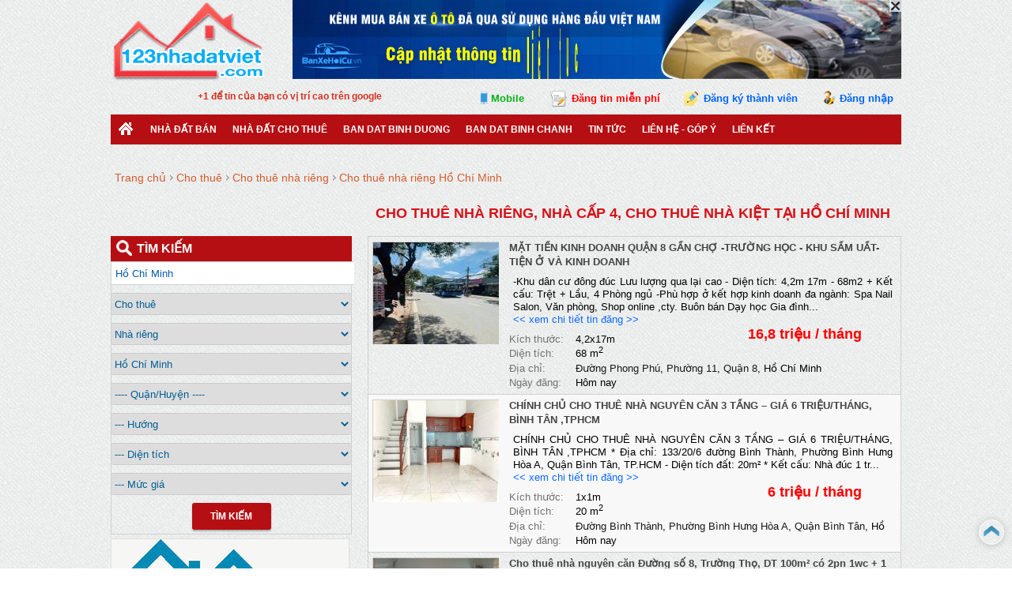

--- FILE ---
content_type: text/html; charset=utf-8
request_url: https://123nhadatviet.com/rao-vat/cho-thue/nha-rieng/t2/ho-chi-minh.html
body_size: 21378
content:


<!DOCTYPE html PUBLIC "-//W3C//DTD XHTML 1.0 Transitional//EN" "http://www.w3.org/TR/xhtml1/DTD/xhtml1-transitional.dtd">

<html xmlns="http://www.w3.org/1999/xhtml" >
<head><meta http-equiv="Content-Language" content="vi" /><meta http-equiv="Content-Type" content="text/html; charset=utf-8" /><meta name="author" content="&lt;%=AloNhaDat.utils.Constant.DOMAIN_NAME%>" />
	<meta name="copyright" content="Copyright 2013 - 2026 Mua bán nhà đất "/>		
	<link href="/publish/img/icon.png" rel="shortcut icon" type="image/x-icon" /><link rel="Stylesheet" href="/publish/css/pc-master.css?v=201706250904" />
    <meta content='index,follow' name='robots'><meta name='revisit-after' content='1 days'><link rel='next' href='/rao-vat/cho-thue/nha-rieng/t2/ho-chi-minh/trang--2.html'>  
    <meta name="description" content="Cho thuê nhà riêng Hồ Chí Minh 2026 chính chủ, giá rẻ, đường rộng, cho thuê nhà riêng ở Hồ Chí Minh sạch, đẹp, an ninh, hướng đông, tây, nam, bắc...">
    <meta name="keywords" content="thuê nhà, nhà riêng, cho thuê nhà nguyên căn Hồ Chí Minh, 2026, tìm nhà cho thuê, nhà cấp 4">
    

<link rel="Stylesheet" href="/publish/css/pc-listproperty.css?v=201707060904" />
   	
    <script type="text/javascript" src="/publish/js/jquery.js"></script>	
<title>
	Cho thuê nhà riêng Hồ Chí Minh 2026
</title></head>
<body>        

<script type="text/javascript">
    /*!
    * JavaScript Cookie v2.1.4
    * https://github.com/js-cookie/js-cookie
    *
    * Copyright 2006, 2015 Klaus Hartl & Fagner Brack
    * Released under the MIT license
    */
    ; (function(factory) {
        var registeredInModuleLoader = false;
        if (typeof define === 'function' && define.amd) {
            define(factory);
            registeredInModuleLoader = true;
        }
        if (typeof exports === 'object') {
            module.exports = factory();
            registeredInModuleLoader = true;
        }
        if (!registeredInModuleLoader) {
            var OldCookies = window.Cookies;
            var api = window.Cookies = factory();
            api.noConflict = function() {
                window.Cookies = OldCookies;
                return api;
            };
        }
    } (function() {
        function extend() {
            var i = 0;
            var result = {};
            for (; i < arguments.length; i++) {
                var attributes = arguments[i];
                for (var key in attributes) {
                    result[key] = attributes[key];
                }
            }
            return result;
        }

        function init(converter) {
            function api(key, value, attributes) {
                var result;
                if (typeof document === 'undefined') {
                    return;
                }

                // Write

                if (arguments.length > 1) {
                    attributes = extend({
                        path: '/'
                    }, api.defaults, attributes);

                    if (typeof attributes.expires === 'number') {
                        var expires = new Date();
                        expires.setMilliseconds(expires.getMilliseconds() + attributes.expires * 864e+5);
                        attributes.expires = expires;
                    }

                    // We're using "expires" because "max-age" is not supported by IE
                    attributes.expires = attributes.expires ? attributes.expires.toUTCString() : '';

                    try {
                        result = JSON.stringify(value);
                        if (/^[\{\[]/.test(result)) {
                            value = result;
                        }
                    } catch (e) { }

                    if (!converter.write) {
                        value = encodeURIComponent(String(value))
						.replace(/%(23|24|26|2B|3A|3C|3E|3D|2F|3F|40|5B|5D|5E|60|7B|7D|7C)/g, decodeURIComponent);
                    } else {
                        value = converter.write(value, key);
                    }

                    key = encodeURIComponent(String(key));
                    key = key.replace(/%(23|24|26|2B|5E|60|7C)/g, decodeURIComponent);
                    key = key.replace(/[\(\)]/g, escape);

                    var stringifiedAttributes = '';

                    for (var attributeName in attributes) {
                        if (!attributes[attributeName]) {
                            continue;
                        }
                        stringifiedAttributes += '; ' + attributeName;
                        if (attributes[attributeName] === true) {
                            continue;
                        }
                        stringifiedAttributes += '=' + attributes[attributeName];
                    }
                    return (document.cookie = key + '=' + value + stringifiedAttributes);
                }

                // Read

                if (!key) {
                    result = {};
                }

                // To prevent the for loop in the first place assign an empty array
                // in case there are no cookies at all. Also prevents odd result when
                // calling "get()"
                var cookies = document.cookie ? document.cookie.split('; ') : [];
                var rdecode = /(%[0-9A-Z]{2})+/g;
                var i = 0;

                for (; i < cookies.length; i++) {
                    var parts = cookies[i].split('=');
                    var cookie = parts.slice(1).join('=');

                    if (cookie.charAt(0) === '"') {
                        cookie = cookie.slice(1, -1);
                    }

                    try {
                        var name = parts[0].replace(rdecode, decodeURIComponent);
                        cookie = converter.read ?
						converter.read(cookie, name) : converter(cookie, name) ||
						cookie.replace(rdecode, decodeURIComponent);

                        if (this.json) {
                            try {
                                cookie = JSON.parse(cookie);
                            } catch (e) { }
                        }

                        if (key === name) {
                            result = cookie;
                            break;
                        }

                        if (!key) {
                            result[name] = cookie;
                        }
                    } catch (e) { }
                }

                return result;
            }

            api.set = api;
            api.get = function(key) {
                return api.call(api, key);
            };
            api.getJSON = function() {
                return api.apply({
                    json: true
                }, [].slice.call(arguments));
            };
            api.defaults = {};

            api.remove = function(key, attributes) {
                api(key, '', extend(attributes, {
                    expires: -1
                }));
            };

            api.withConverter = init;

            return api;
        }

        return init(function() { });
    }));
</script>
    <div id="wrapper">	
        <div id="ctl00_pc_header">
	        <div id="header">
	            <div class="logo"><a href="/" title='Mua bán nhà đất' ><img src="/publish/img/logo.png" alt="Mua bán nhà đất"></a></div>
	            <div class="banner-top"> 
	            </div>   
	        </div>
	        <div class="reg-menu-box">		
	            <div style="position:absolute; margin-left:5px;">
                    <span style="position:absolute"><g:plusone width="65"></g:plusone></span> <span style="color:#d33320; margin-left: 100px; line-height: 25px; font-weight:bold">+1 để tin của bạn có vị trí cao trên google</span>
                </div> 
                 <div class="reg-menu">
                 <span class="view-mobile" onclick="ViewWebVersion(2)">Mobile</span>
                 <a class="regular-post" href="/dang-tin.html">Đăng tin miễn phí</a>
                		   
			        <a href="javascript:void(0)" class="register" onclick = "ShowRegisterForm()">Đăng ký thành viên</a>
			        <a href="javascript:void(0)" class="login" onclick = "ShowLoginForm()">Đăng nhập</a>   
		        
		        </div>			    
	        </div>	        	
	        <div id="menu">  
                <ul id="ctl00_mainmenu" class="menu"><li><a href='/' class='home' title='Mua bán nhà đất'></a></li><li><a href='/rao-vat/can-ban.html'>Nhà Đất Bán</a><ul><li><a href='/rao-vat/can-ban/nha-pho.html'>Cần bán nhà phố</a><li><a href='/rao-vat/can-ban/nha-rieng.html'>Cần bán nhà riêng</a><li><a href='/rao-vat/can-ban/biet-thu-lien-ke.html'>Cần bán biệt thự, liền kê</a><li><a href='/rao-vat/can-ban/chung-cu.html'>Cần bán căn hộ chung cư</a><li><a href='/rao-vat/can-ban/nha-hang-khach-san.html'>Cần bán nhà hàng, khách sạn</a><li><a href='/rao-vat/can-ban/van-phong.html'>Cần bán văn phòng</a><li><a href='/rao-vat/can-ban/phong-tro.html'>Cần bán phòng trọ</a><li><a href='/rao-vat/can-ban/trang-trai-khu-nghi-duong.html'>Cần bán trang trại, khu nghỉ dưỡng</a><li><a href='/rao-vat/can-ban/mat-bang-cua-hang.html'>Cần bán mặt bằng, cửa hàng</a><li><a href='/rao-vat/can-ban/dat-nen-phan-lo.html'>Cần bán đất nền, phân lô</a><li><a href='/rao-vat/can-ban/dat-nong-lam-nghiep.html'>Cần bán đất nông, lâm nghiệp</a><li><a href='/rao-vat/can-ban/cac-loai-khac.html'>Cần bán các loại khác</a></ul></li><li><a href='/rao-vat/cho-thue.html'>Nhà đất cho thuê</a><ul><li><a href='/rao-vat/cho-thue/nha-pho.html'>Cho thuê nhà phố</a><li><a href='/rao-vat/cho-thue/nha-rieng.html'>Cho thuê nhà riêng</a><li><a href='/rao-vat/cho-thue/biet-thu-lien-ke.html'>Cho thuê biệt thự, liền kê</a><li><a href='/rao-vat/cho-thue/chung-cu.html'>Cho thuê căn hộ chung cư</a><li><a href='/rao-vat/cho-thue/nha-hang-khach-san.html'>Cho thuê nhà hàng, khách sạn</a><li><a href='/rao-vat/cho-thue/van-phong.html'>Cho thuê văn phòng</a><li><a href='/rao-vat/cho-thue/phong-tro.html'>Cho thuê phòng trọ</a><li><a href='/rao-vat/cho-thue/trang-trai-khu-nghi-duong.html'>Cho thuê trang trại, khu nghỉ dưỡng</a><li><a href='/rao-vat/cho-thue/mat-bang-cua-hang.html'>Cho thuê mặt bằng, cửa hàng</a><li><a href='/rao-vat/cho-thue/dat-nen-phan-lo.html'>Cho thuê đất nền, phân lô</a><li><a href='/rao-vat/cho-thue/dat-nong-lam-nghiep.html'>Cho thuê đất nông, lâm nghiệp</a><li><a href='/rao-vat/cho-thue/cac-loai-khac.html'>Cho thuê các loại khác</a></ul></li><li><a href='https://alonhadat.com.vn/nha-dat/can-ban/dat-tho-cu-dat-o/14/binh-duong.html'>ban dat binh duong</a></li><li><a href='https://alonhadat.com.vn/nha-dat/can-ban/dat-tho-cu-dat-o/ho-chi-minh/151/huyen-binh-chanh.html'>Ban Dat Binh Chanh</a></li><li><a href='/chuyen-muc/tin-tuc.html'>Tin Tức</a><ul><li><a href='/chuyen-muc/thi-truong.html'>Thị trường</a></ul></li><li><a href='/lien-he-gop-y.html'>Liên hệ - Góp ý</a></li><li><a href='#'>Liên kết</a><ul><li><a href='https://alonhadat.com.vn/nha-dat/can-ban/dat-tho-cu-dat-o/ho-chi-minh/140/quan-9.html'>ban dat quan 9</a><li><a class='title' href='https://alonhadat.com.vn/nha-dat/cho-thue/nha-trong-hem/2/ho-chi-minh.html'>Cho thuê nhà Hồ Chí Minh</a></li></ul></li><div class='clear'></div></ul>	        
            </div>
        </div>
        
        
        <div class='body'>
               
    <div class="top-link" itemscope itemtype="http://schema.org/BreadcrumbList"> <span itemprop='itemListElement' itemscope itemtype='http://schema.org/ListItem'><a itemprop='item' href='/'><span itemprop='name'>Trang chủ</span></a></span><span itemprop='itemListElement' itemscope itemtype='http://schema.org/ListItem'><a itemprop='item' class='title' href='/rao-vat/cho-thue/nha-dat.html'><span itemprop='name'>Cho thuê</span></a></span><span itemprop='itemListElement' itemscope itemtype='http://schema.org/ListItem'><a itemprop='item' class='title' href='/rao-vat/cho-thue/nha-rieng.html'><span itemprop='name'>Cho thuê nhà riêng</span></a></span><span itemprop='itemListElement' itemscope itemtype='http://schema.org/ListItem'><a itemprop='item' class='title' href='/rao-vat/cho-thue/nha-rieng/t2/ho-chi-minh.html'><span itemprop='name'>Cho thuê nhà riêng Hồ Chí Minh</span></a></span></div>
	<div class="top-line"></div>
    <div id="ctl00_content_pc_content">	
        <h1 class="h1title">Cho thuê nhà riêng, nhà cấp 4, cho thuê nhà kiệt  tại Hồ Chí Minh</h1>
		<div class="line"></div>    			
		<div id="content-body">
			<div id="left">			
				<div class="content-items">												
					<div class='content-item'><div class='thumbnail'><a href='/mat-tien-kinh-doanh-quan-8-gan-cho-truong-hoc-khu-sam-uat-tien-o-va-kinh-doanh-7854906.html'/><img src='/files/properties/2026/1/15/thumbnails/20260115_034401_7854906_0.jpg' alt='MẶT TIỀN KINH DOANH QUẬN 8 GẦN CHỢ -TRƯỜNG HỌC - KHU SẦM UẤT- TIỆN Ở VÀ KINH DOANH'/></a></div><div class='text'><div class='ct_title'><a href='/mat-tien-kinh-doanh-quan-8-gan-cho-truong-hoc-khu-sam-uat-tien-o-va-kinh-doanh-7854906.html' >MẶT TIỀN KINH DOANH QUẬN 8 GẦN CHỢ -TRƯỜNG HỌC - KHU SẦM UẤT- TIỆN Ở VÀ KINH DOANH</a></div><div class='ct_brief'>-Khu dân cư đông đúc Lưu lượng qua lại cao
- Diện tích: 4,2m 17m - 68m2
+ Kết cấu: Trệt + Lầu, 4 Phòng ngủ
-Phù hợp ở kết hợp kinh doanh đa ngành: Spa Nail Salon, Văn phòng, Shop online ,cty. Buôn bán Dạy học Gia đình... <a href='/mat-tien-kinh-doanh-quan-8-gan-cho-truong-hoc-khu-sam-uat-tien-o-va-kinh-doanh-7854906.html'></br><< xem chi tiết tin đăng >></a></div><div style='position:relative'><div class='ct_price'>16,8 triệu /&nbsp;tháng</div></div><div class='ct_kt'><label>Kích thước:</label> 4,2x17m</div><div class='ct_dt'><label>Diện tích:</label> 68 m<sup>2</sup></div><div class='ct_dis'><label>Địa chỉ:</label> <a href='/rao-vat/cho-thue/nha-rieng/d14128/duong-phong-phu.html' title='Cho thuê nhà riêng Đường Phong Phú'>Đường Phong Phú</a>, <a href='/rao-vat/cho-thue/nha-rieng/p852/phuong-11.html' title='Cho thuê nhà riêng Phường 11'>Phường 11</a>, <a href='/rao-vat/cho-thue/nha-rieng/h139/quan-8.html' title='Cho thuê nhà riêng Quận 8'>Quận 8</a>, Hồ Chí Minh</div><div class='ct_date'><label>Ngày đăng:</label> Hôm nay</div></div><div class='clear'></div></div><div class='content-item'><div class='thumbnail'><a href='/chinh-chu-cho-thue-nha-nguyen-can-3-tang-gia-6-trieu-thang-binh-tan-tphcm-7862860.html'/><img src='/files/properties/2026/1/22/thumbnails/20260122_021132_7862860_0.jpg' alt='CHÍNH CHỦ CHO THUÊ NHÀ NGUYÊN CĂN 3 TẦNG – GIÁ 6 TRIỆU/THÁNG, BÌNH TÂN ,TPHCM'/></a></div><div class='text'><div class='ct_title'><a href='/chinh-chu-cho-thue-nha-nguyen-can-3-tang-gia-6-trieu-thang-binh-tan-tphcm-7862860.html' >CHÍNH CHỦ CHO THUÊ NHÀ NGUYÊN CĂN 3 TẦNG – GIÁ 6 TRIỆU/THÁNG, BÌNH TÂN ,TPHCM</a></div><div class='ct_brief'>CHÍNH CHỦ CHO THUÊ NHÀ NGUYÊN CĂN 3 TẦNG – GIÁ 6 TRIỆU/THÁNG, BÌNH TÂN ,TPHCM
 
 * Địa chỉ: 133/20/6 đường Bình Thành, Phường Bình Hưng Hòa A, Quận Bình Tân, TP.HCM
 
- Diện tích đất: 20m²
 
* Kết cấu: Nhà đúc 1 tr... <a href='/chinh-chu-cho-thue-nha-nguyen-can-3-tang-gia-6-trieu-thang-binh-tan-tphcm-7862860.html'></br><< xem chi tiết tin đăng >></a></div><div style='position:relative'><div class='ct_price'>6 triệu /&nbsp;tháng</div></div><div class='ct_kt'><label>Kích thước:</label> 1x1m</div><div class='ct_dt'><label>Diện tích:</label> 20 m<sup>2</sup></div><div class='ct_dis'><label>Địa chỉ:</label> <a href='/rao-vat/cho-thue/nha-rieng/d2133/duong-binh-thanh.html' title='Cho thuê nhà riêng Đường Bình Thành'>Đường Bình Thành</a>, <a href='/rao-vat/cho-thue/nha-rieng/p977/phuong-binh-hung-hoa-a.html' title='Cho thuê nhà riêng Phường Bình Hưng Hòa A'>Phường Bình Hưng Hòa A</a>, <a href='/rao-vat/cho-thue/nha-rieng/h144/quan-binh-tan.html' title='Cho thuê nhà riêng Quận Bình Tân'>Quận Bình Tân</a>, Hồ Chí Minh</div><div class='ct_date'><label>Ngày đăng:</label> Hôm nay</div></div><div class='clear'></div></div><div class='content-item'><div class='thumbnail'><a href='/cho-thue-nha-nguyen-can-duong-so-8-truong-tho-dt-100m-co-2pn-1wc-1-gac-lung-hem-lon-7814596.html'/><img src='/files/properties/2025/12/15/thumbnails/20251215_094556_7814596_0.jpg' alt='Cho thuê nhà nguyên căn Đường số 8, Trường Thọ, DT 100m² có 2pn 1wc + 1  gác lửng, hẻm lớn'/></a></div><div class='text'><div class='ct_title'><a href='/cho-thue-nha-nguyen-can-duong-so-8-truong-tho-dt-100m-co-2pn-1wc-1-gac-lung-hem-lon-7814596.html' >Cho thuê nhà nguyên căn Đường số 8, Trường Thọ, DT 100m² có 2pn 1wc + 1  gác lửng, hẻm lớn</a></div><div class='ct_brief'>315.Cho thuê nhà nguyên căn Đường số 8, Trường Thọ, DT 100m² có 2pn 1wc + 1  gác lửng, hẻm lớn giá 9tr/tháng.
✓ Phường Trường Thọ, trung tâm Thủ Đức
✓ Mặt tiền đường lớn
✓ Diện tích ~100m², có sân, phòng khách rộng, g... <a href='/cho-thue-nha-nguyen-can-duong-so-8-truong-tho-dt-100m-co-2pn-1wc-1-gac-lung-hem-lon-7814596.html'></br><< xem chi tiết tin đăng >></a></div><div style='position:relative'><div class='ct_price'>9 triệu /&nbsp;tháng</div></div><div class='ct_kt'><label>Kích thước:</label> 5x20m</div><div class='ct_dt'><label>Diện tích:</label> 100 m<sup>2</sup></div><div class='ct_dis'><label>Địa chỉ:</label> <a href='/rao-vat/cho-thue/nha-rieng/d2487/duong-so-8.html' title='Cho thuê nhà riêng Đường Số 8'>Đường Số 8</a>, <a href='/rao-vat/cho-thue/nha-rieng/p1024/phuong-truong-tho.html' title='Cho thuê nhà riêng Phường Trường Thọ'>Phường Trường Thọ</a>, <a href='/rao-vat/cho-thue/nha-rieng/h150/quan-thu-duc.html' title='Cho thuê nhà riêng Thành phố Thủ Đức'>Thành phố Thủ Đức</a>, Hồ Chí Minh</div><div class='ct_date'><label>Ngày đăng:</label> Hôm nay</div></div><div class='clear'></div></div><div class='content-item'><div class='thumbnail'><a href='/cho-thue-nha-nguyen-can-duong-so-10-linh-chieu-thu-duc-3pn-3wc-gia-10tr-7828624.html'/><img src='/files/properties/2025/12/25/thumbnails/20251225_090926_7828624_0.jpg' alt='Cho thuê nhà nguyên căn đường số 10 Linh Chiểu Thủ Đức 3PN 3WC giá 10tr'/></a></div><div class='text'><div class='ct_title'><a href='/cho-thue-nha-nguyen-can-duong-so-10-linh-chieu-thu-duc-3pn-3wc-gia-10tr-7828624.html' >Cho thuê nhà nguyên căn đường số 10 Linh Chiểu Thủ Đức 3PN 3WC giá 10tr</a></div><div class='ct_brief'>326. Cho thuê nhà nguyên căn đường số 10 Linh Chiểu Thủ Đức 3PN 3WC giá 10tr
• Kết cấu 1 trệt 1 lửng 1 lầu, bố trí 3 phòng ngủ, 3 WC
• Nội thất sẵn: máy lạnh, bếp từ, máy nước nóng lạnh
• Khu dân cư yên tĩnh, thuận ti... <a href='/cho-thue-nha-nguyen-can-duong-so-10-linh-chieu-thu-duc-3pn-3wc-gia-10tr-7828624.html'></br><< xem chi tiết tin đăng >></a></div><div style='position:relative'><div class='ct_price'>10 triệu /&nbsp;tháng</div></div><div class='ct_dt'><label>Diện tích:</label> 120 m<sup>2</sup></div><div class='ct_dis'><label>Địa chỉ:</label> <a href='/rao-vat/cho-thue/nha-rieng/d2479/duong-so-10.html' title='Cho thuê nhà riêng Đường Số 10'>Đường Số 10</a>, <a href='/rao-vat/cho-thue/nha-rieng/p1014/phuong-linh-chieu.html' title='Cho thuê nhà riêng Phường Linh Chiểu'>Phường Linh Chiểu</a>, <a href='/rao-vat/cho-thue/nha-rieng/h150/quan-thu-duc.html' title='Cho thuê nhà riêng Thành phố Thủ Đức'>Thành phố Thủ Đức</a>, Hồ Chí Minh</div><div class='ct_date'><label>Ngày đăng:</label> Hôm nay</div></div><div class='clear'></div></div><div class='content-item'><div class='thumbnail'><a href='/ho-thue-nha-hem-xe-hoi-duong-tam-binh-t-p-thu-duc-3-tang-co-4pn-3wc-sd-200m2-gia-12tr-th-7774977.html'/><img src='/files/properties/2025/11/17/thumbnails/20251117_013734_7774977_0.jpg' alt='HO THUÊ NHÀ HẺM XE HƠI ĐƯỜNG TAM BÌNH- T.P THỦ ĐỨC. 3 tẦNG CÓ 4PN 3WC SD 200M2 GIÁ 12TR/TH'/></a></div><div class='text'><div class='ct_title'><a href='/ho-thue-nha-hem-xe-hoi-duong-tam-binh-t-p-thu-duc-3-tang-co-4pn-3wc-sd-200m2-gia-12tr-th-7774977.html' >HO THUÊ NHÀ HẺM XE HƠI ĐƯỜNG TAM BÌNH- T.P THỦ ĐỨC. 3 tẦNG CÓ 4PN 3WC SD 200M2 GIÁ 12TR/TH</a></div><div class='ct_brief'>277🏠CHO THUÊ NHÀ HẺM XE HƠI ĐƯỜNG TAM BÌNH- T.P THỦ ĐỨC. 3 tẦNG CÓ 4PN 3WC SD 200M2 GIÁ 12TR/THÁNG. NHẬN NHÀ THÁNG 1/2026.
__ Đường 10 mTam Bình, Phường Tam Phú
__ 3 tẦNG, sử dụng: 200m2
__ Kết cấu: 4 PN, 3 WC, 1p gi... <a href='/ho-thue-nha-hem-xe-hoi-duong-tam-binh-t-p-thu-duc-3-tang-co-4pn-3wc-sd-200m2-gia-12tr-th-7774977.html'></br><< xem chi tiết tin đăng >></a></div><div style='position:relative'><div class='ct_price'>12 triệu /&nbsp;tháng</div></div><div class='ct_dt'><label>Diện tích:</label> 200 m<sup>2</sup></div><div class='ct_dis'><label>Địa chỉ:</label> <a href='/rao-vat/cho-thue/nha-rieng/d2489/duong-tam-binh.html' title='Cho thuê nhà riêng Đường Tam Bình'>Đường Tam Bình</a>, <a href='/rao-vat/cho-thue/nha-rieng/p1021/phuong-tam-phu.html' title='Cho thuê nhà riêng Phường Tam Phú'>Phường Tam Phú</a>, <a href='/rao-vat/cho-thue/nha-rieng/h150/quan-thu-duc.html' title='Cho thuê nhà riêng Thành phố Thủ Đức'>Thành phố Thủ Đức</a>, Hồ Chí Minh</div><div class='ct_date'><label>Ngày đăng:</label> Hôm nay</div></div><div class='clear'></div></div><div class='content-item'><div class='thumbnail'><a href='/cho-thue-nha-nguyen-can-hem-102-duong-so-9-p-linh-tay-2pn-2wc-gia-7tr-thang-7838462.html'/><img src='/files/properties/2026/1/2/thumbnails/20260102_084413_7838462_0.jpg' alt='Cho thuê nhà nguyên căn hẻm 102 Đường Số 9,P.Linh Tây,2PN 2WC,giá 7tr/tháng'/></a></div><div class='text'><div class='ct_title'><a href='/cho-thue-nha-nguyen-can-hem-102-duong-so-9-p-linh-tay-2pn-2wc-gia-7tr-thang-7838462.html' >Cho thuê nhà nguyên căn hẻm 102 Đường Số 9,P.Linh Tây,2PN 2WC,giá 7tr/tháng</a></div><div class='ct_brief'>337. Cho thuê nhà nguyên căn hẻm 102 Đường Số 9,P.Linh Tây,2PN 2WC,giá 7tr/tháng
• Nhà nguyên căn, có gác lửng
• 2 phòng ngủ, 2 toilet
• Đã sơn sửa, nhà sạch sẽ
• Phù hợp gia đình ở ổn định
• Giá 7tr/tháng, cọc 2T
... <a href='/cho-thue-nha-nguyen-can-hem-102-duong-so-9-p-linh-tay-2pn-2wc-gia-7tr-thang-7838462.html'></br><< xem chi tiết tin đăng >></a></div><div style='position:relative'><div class='ct_price'>7 triệu /&nbsp;tháng</div></div><div class='ct_dt'><label>Diện tích:</label> 80 m<sup>2</sup></div><div class='ct_dis'><label>Địa chỉ:</label> <a href='/rao-vat/cho-thue/nha-rieng/d11331/duong-so-9.html' title='Cho thuê nhà riêng Đường số 9'>Đường số 9</a>, <a href='/rao-vat/cho-thue/nha-rieng/p1015/phuong-linh-tay.html' title='Cho thuê nhà riêng Phường Linh Tây'>Phường Linh Tây</a>, <a href='/rao-vat/cho-thue/nha-rieng/h150/quan-thu-duc.html' title='Cho thuê nhà riêng Thành phố Thủ Đức'>Thành phố Thủ Đức</a>, Hồ Chí Minh</div><div class='ct_date'><label>Ngày đăng:</label> Hôm nay</div></div><div class='clear'></div></div><div class='content-item'><div class='thumbnail'><a href='/cho-thue-nha-nguyen-can-duong-so-5-p-linh-dong-2pn-2wc-9tr-7833034.html'/><img src='/files/properties/2025/12/28/thumbnails/20251228_021440_7833034_0.jpg' alt='Cho thuê nhà nguyên căn Đường Số 5, P. Linh Đông – 2PN 2WC – 9tr'/></a></div><div class='text'><div class='ct_title'><a href='/cho-thue-nha-nguyen-can-duong-so-5-p-linh-dong-2pn-2wc-9tr-7833034.html' >Cho thuê nhà nguyên căn Đường Số 5, P. Linh Đông – 2PN 2WC – 9tr</a></div><div class='ct_brief'>329. Cho thuê nhà nguyên căn Đường Số 5, P. Linh Đông – 2PN 2WC – 9tr
• 1 trệt 1 lầu, có sân để xe
• Khu dân cư yên tĩnh, hẻm ô tô
• Giá 9tr/tháng
LH Sang [0964.762.748] – Ib Zalo.
 Cho thuê nhà nguyên căn Đường Số ... <a href='/cho-thue-nha-nguyen-can-duong-so-5-p-linh-dong-2pn-2wc-9tr-7833034.html'></br><< xem chi tiết tin đăng >></a></div><div style='position:relative'><div class='ct_price'>9 triệu /&nbsp;tháng</div></div><div class='ct_dt'><label>Diện tích:</label> 90 m<sup>2</sup></div><div class='ct_dis'><label>Địa chỉ:</label> <a href='/rao-vat/cho-thue/nha-rieng/d9751/duong-so-5.html' title='Cho thuê nhà riêng Đường Số 5'>Đường Số 5</a>, <a href='/rao-vat/cho-thue/nha-rieng/p1018/phuong-linh-dong.html' title='Cho thuê nhà riêng Phường Linh Đông'>Phường Linh Đông</a>, <a href='/rao-vat/cho-thue/nha-rieng/h150/quan-thu-duc.html' title='Cho thuê nhà riêng Thành phố Thủ Đức'>Thành phố Thủ Đức</a>, Hồ Chí Minh</div><div class='ct_date'><label>Ngày đăng:</label> Hôm nay</div></div><div class='clear'></div></div><div class='content-item'><div class='thumbnail'><a href='/cho-thue-nha-duong-so-8-p-truong-tho-hem-o-to-3pn-3wc-full-nt-13tr-7836835.html'/><img src='/files/properties/2025/12/31/thumbnails/20251231_093003_7836835_0.jpg' alt='Cho thuê nhà Đường Số 8, P.Trường Thọ – Hẻm ô tô – 3PN 3WC – Full NT – 13tr'/></a></div><div class='text'><div class='ct_title'><a href='/cho-thue-nha-duong-so-8-p-truong-tho-hem-o-to-3pn-3wc-full-nt-13tr-7836835.html' >Cho thuê nhà Đường Số 8, P.Trường Thọ – Hẻm ô tô – 3PN 3WC – Full NT – 13tr</a></div><div class='ct_brief'>334. Cho thuê nhà Đường Số 8, P.Trường Thọ – Hẻm ô tô – 3PN 3WC – Full NT – 13tr
• DT 50m² (4×12), nhà 1 trệt 3 lầu
• Có sân đậu ô tô, sân thượng ~80m² (nhà tiền chế)
• Nội thất đầy đủ: máy lạnh, tủ lạnh, máy giặt, gi... <a href='/cho-thue-nha-duong-so-8-p-truong-tho-hem-o-to-3pn-3wc-full-nt-13tr-7836835.html'></br><< xem chi tiết tin đăng >></a></div><div style='position:relative'><div class='ct_price'>13 triệu /&nbsp;tháng</div></div><div class='ct_kt'><label>Kích thước:</label> 4x12m</div><div class='ct_dt'><label>Diện tích:</label> 120 m<sup>2</sup></div><div class='ct_dis'><label>Địa chỉ:</label> <a href='/rao-vat/cho-thue/nha-rieng/d2487/duong-so-8.html' title='Cho thuê nhà riêng Đường Số 8'>Đường Số 8</a>, <a href='/rao-vat/cho-thue/nha-rieng/p1024/phuong-truong-tho.html' title='Cho thuê nhà riêng Phường Trường Thọ'>Phường Trường Thọ</a>, <a href='/rao-vat/cho-thue/nha-rieng/h150/quan-thu-duc.html' title='Cho thuê nhà riêng Thành phố Thủ Đức'>Thành phố Thủ Đức</a>, Hồ Chí Minh</div><div class='ct_date'><label>Ngày đăng:</label> Hôm nay</div></div><div class='clear'></div></div><div class='content-item'><div class='thumbnail'><a href='/cho-thue-nha-duong-42-p-hiep-binh-chanh-tp-thu-duc-4-16m-2pn-hem-xe-hoi-gia-7-5tr-7847332.html'/><img src='/files/properties/2026/1/9/thumbnails/20260109_012328_7847332_0.jpg' alt='Cho thuê nhà đường 42, P.Hiệp Bình Chánh, TP.Thủ Đức – (4×16m), 2PN, hẻm xe hơi, giá 7.5tr'/></a></div><div class='text'><div class='ct_title'><a href='/cho-thue-nha-duong-42-p-hiep-binh-chanh-tp-thu-duc-4-16m-2pn-hem-xe-hoi-gia-7-5tr-7847332.html' >Cho thuê nhà đường 42, P.Hiệp Bình Chánh, TP.Thủ Đức – (4×16m), 2PN, hẻm xe hơi, giá 7.5tr</a></div><div class='ct_brief'>(349).Cho thuê nhà đường 42, P.Hiệp Bình Chánh, TP.Thủ Đức – (4×16m), 2PN, hẻm xe hơi, giá 7.5tr/tháng
• DT(4×16m), nhà cấp 4 gồm sân để xe, phòng khách, bếp
• 2 pn, 2 toilet, không gian gọn gàng
• Hẻm xe hơi, yên tĩn... <a href='/cho-thue-nha-duong-42-p-hiep-binh-chanh-tp-thu-duc-4-16m-2pn-hem-xe-hoi-gia-7-5tr-7847332.html'></br><< xem chi tiết tin đăng >></a></div><div style='position:relative'><div class='ct_price'>7,5 triệu /&nbsp;tháng</div></div><div class='ct_kt'><label>Kích thước:</label> 4x16m</div><div class='ct_dt'><label>Diện tích:</label> 64 m<sup>2</sup></div><div class='ct_dis'><label>Địa chỉ:</label> <a href='/rao-vat/cho-thue/nha-rieng/d1255/duong-so-42.html' title='Cho thuê nhà riêng Đường Số 42'>Đường Số 42</a>, <a href='/rao-vat/cho-thue/nha-rieng/p1011/phuong-hiep-binh-chanh.html' title='Cho thuê nhà riêng Phường Hiệp Bình Chánh'>Phường Hiệp Bình Chánh</a>, <a href='/rao-vat/cho-thue/nha-rieng/h150/quan-thu-duc.html' title='Cho thuê nhà riêng Thành phố Thủ Đức'>Thành phố Thủ Đức</a>, Hồ Chí Minh</div><div class='ct_date'><label>Ngày đăng:</label> Hôm nay</div></div><div class='clear'></div></div><div class='content-item'><div class='thumbnail'><a href='/cho-thue-nha-hem-o-to-duong-so-9-p-linh-tay-1-tret-1-lau-4pn-2wc-dt-5x18m-gia-10tr-thang-7838477.html'/><img src='/files/properties/2026/1/2/thumbnails/20260102_085016_7838477_0.jpg' alt='Cho thuê nhà hẻm ô tô Đường Số 9,P.Linh Tây,1 trệt 1 lầu,4PN 2WC,DT 5x18m,giá 10tr/tháng'/></a></div><div class='text'><div class='ct_title'><a href='/cho-thue-nha-hem-o-to-duong-so-9-p-linh-tay-1-tret-1-lau-4pn-2wc-dt-5x18m-gia-10tr-thang-7838477.html' >Cho thuê nhà hẻm ô tô Đường Số 9,P.Linh Tây,1 trệt 1 lầu,4PN 2WC,DT 5x18m,giá 10tr/tháng</a></div><div class='ct_brief'>338. Cho thuê nhà hẻm ô tô Đường Số 9,P.Linh Tây,TP Thủ Đức,1 trệt 1 lầu,4PN 2WC,DT 5x18m,giá 10tr/tháng
– Diện tích 5x18m, nhà 1 trệt 1 lầu, sử dụng khoảng 180m²
– 4 phòng ngủ, 2 toilet, nhà trống dễ bố trí
– Hẻm ô t... <a href='/cho-thue-nha-hem-o-to-duong-so-9-p-linh-tay-1-tret-1-lau-4pn-2wc-dt-5x18m-gia-10tr-thang-7838477.html'></br><< xem chi tiết tin đăng >></a></div><div style='position:relative'><div class='ct_price'>10 triệu /&nbsp;tháng</div></div><div class='ct_dt'><label>Diện tích:</label> 90 m<sup>2</sup></div><div class='ct_dis'><label>Địa chỉ:</label> <a href='/rao-vat/cho-thue/nha-rieng/d11331/duong-so-9.html' title='Cho thuê nhà riêng Đường số 9'>Đường số 9</a>, <a href='/rao-vat/cho-thue/nha-rieng/p1015/phuong-linh-tay.html' title='Cho thuê nhà riêng Phường Linh Tây'>Phường Linh Tây</a>, <a href='/rao-vat/cho-thue/nha-rieng/h150/quan-thu-duc.html' title='Cho thuê nhà riêng Thành phố Thủ Đức'>Thành phố Thủ Đức</a>, Hồ Chí Minh</div><div class='ct_date'><label>Ngày đăng:</label> Hôm nay</div></div><div class='clear'></div></div><div class='content-item'><div class='thumbnail'><a href='/cho-thue-nha-nguyen-can-duong-so-22-p-linh-dong-1-tret-3-lau-4pn-6wc-o-to-vao-nha-7858001.html'/><img src='/files/properties/2026/1/18/thumbnails/20260118_033150_7858001_0.jpg' alt='Cho thuê nhà nguyên căn Đường Số 22, P. Linh Đông – 1 trệt 3 lầu, 4PN 6WC, ô tô vào nhà'/></a></div><div class='text'><div class='ct_title'><a href='/cho-thue-nha-nguyen-can-duong-so-22-p-linh-dong-1-tret-3-lau-4pn-6wc-o-to-vao-nha-7858001.html' >Cho thuê nhà nguyên căn Đường Số 22, P. Linh Đông – 1 trệt 3 lầu, 4PN 6WC, ô tô vào nhà</a></div><div class='ct_brief'>[359] Cho thuê nhà nguyên căn Đường Số 22, P. Linh Đông – 1 trệt 3 lầu, 4PN 6WC, ô tô vào nhà – 12tr/tháng
• DT 4×16m, nhà mới thoáng, sàn rộng, có sân thượng & phòng thờ
• 4PN (sẵn máy lạnh), 6WC – phù hợp ở, làm văn ... <a href='/cho-thue-nha-nguyen-can-duong-so-22-p-linh-dong-1-tret-3-lau-4pn-6wc-o-to-vao-nha-7858001.html'></br><< xem chi tiết tin đăng >></a></div><div style='position:relative'><div class='ct_price'>12 triệu /&nbsp;tháng</div></div><div class='ct_dt'><label>Diện tích:</label> 65 m<sup>2</sup></div><div class='ct_dis'><label>Địa chỉ:</label> <a href='/rao-vat/cho-thue/nha-rieng/d9592/duong-so-22.html' title='Cho thuê nhà riêng Đường Số 22'>Đường Số 22</a>, <a href='/rao-vat/cho-thue/nha-rieng/p1018/phuong-linh-dong.html' title='Cho thuê nhà riêng Phường Linh Đông'>Phường Linh Đông</a>, <a href='/rao-vat/cho-thue/nha-rieng/h150/quan-thu-duc.html' title='Cho thuê nhà riêng Thành phố Thủ Đức'>Thành phố Thủ Đức</a>, Hồ Chí Minh</div><div class='ct_date'><label>Ngày đăng:</label> Hôm nay</div></div><div class='clear'></div></div><div class='content-item'><div class='thumbnail'><a href='/cho-thue-nha-nguyen-can-linh-dong-p-linh-dong-1-tret-2-lau-3pn-3wc-hem-o-to-9tr-thang-7849405.html'/><img src='/files/properties/2026/1/11/thumbnails/20260111_111236_7849405_0.jpg' alt='Cho thuê nhà nguyên căn Linh Đông, P.Linh Đông–1 trệt 2 lầu, 3PN 3WC, hẻm ô tô, 9tr/tháng'/></a></div><div class='text'><div class='ct_title'><a href='/cho-thue-nha-nguyen-can-linh-dong-p-linh-dong-1-tret-2-lau-3pn-3wc-hem-o-to-9tr-thang-7849405.html' >Cho thuê nhà nguyên căn Linh Đông, P.Linh Đông–1 trệt 2 lầu, 3PN 3WC, hẻm ô tô, 9tr/tháng</a></div><div class='ct_brief'>(352) Cho thuê nhà nguyên căn Linh Đông, P.Linh Đông – 1 trệt 2 lầu, 3PN 3WC, hẻm ô tô, 9tr/tháng
• Có sân để xe, hẻm ô tô vào nhà
• Giá 9tr/tháng, cọc 2 tháng
• 3PN (có sẵn 2 máy lạnh), 3WC, bếp riêng
• Diện tích 4×... <a href='/cho-thue-nha-nguyen-can-linh-dong-p-linh-dong-1-tret-2-lau-3pn-3wc-hem-o-to-9tr-thang-7849405.html'></br><< xem chi tiết tin đăng >></a></div><div style='position:relative'><div class='ct_price'>9 triệu /&nbsp;tháng</div></div><div class='ct_dt'><label>Diện tích:</label> 60 m<sup>2</sup></div><div class='ct_dis'><label>Địa chỉ:</label> <a href='/rao-vat/cho-thue/nha-rieng/d9439/duong-linh-dong.html' title='Cho thuê nhà riêng Đường Linh Đông'>Đường Linh Đông</a>, <a href='/rao-vat/cho-thue/nha-rieng/p1018/phuong-linh-dong.html' title='Cho thuê nhà riêng Phường Linh Đông'>Phường Linh Đông</a>, <a href='/rao-vat/cho-thue/nha-rieng/h150/quan-thu-duc.html' title='Cho thuê nhà riêng Thành phố Thủ Đức'>Thành phố Thủ Đức</a>, Hồ Chí Minh</div><div class='ct_date'><label>Ngày đăng:</label> Hôm nay</div></div><div class='clear'></div></div><div class='content-item'><div class='thumbnail'><a href='/cho-thue-nha-duong-linh-dong-p-linh-dong-dt-70m2-gom-2pn2wc-san-de-duoc-oto-gia-7-5tr-7859472.html'/><img src='/files/properties/2026/1/19/thumbnails/20260119_103422_7859472_0.jpg' alt='CHO THUÊ NHÀ Đường Linh Đông, p. Linh Đông - DT 70m2 gồm 2pn2wc, Sân để được oto Giá 7.5tr'/></a></div><div class='text'><div class='ct_title'><a href='/cho-thue-nha-duong-linh-dong-p-linh-dong-dt-70m2-gom-2pn2wc-san-de-duoc-oto-gia-7-5tr-7859472.html' >CHO THUÊ NHÀ Đường Linh Đông, p. Linh Đông - DT 70m2 gồm 2pn2wc, Sân để được oto Giá 7.5tr</a></div><div class='ct_brief'>[361] CHO THUÊ NHÀ Đường Linh Đông,  p. Linh Đông - DT 70m2 gồm 2pn2wc, Sân để được oto Giá 7.5tr/tháng.
- Trống ở ngay.
- DT 70m2 gồm 2pn 2wc
- Có sân đậu oto
- Hẻm xe tải đường Linh Đông.
- Giá 7.5tr/tháng
LH San... <a href='/cho-thue-nha-duong-linh-dong-p-linh-dong-dt-70m2-gom-2pn2wc-san-de-duoc-oto-gia-7-5tr-7859472.html'></br><< xem chi tiết tin đăng >></a></div><div style='position:relative'><div class='ct_price'>7,5 triệu /&nbsp;tháng</div></div><div class='ct_dt'><label>Diện tích:</label> 70 m<sup>2</sup></div><div class='ct_dis'><label>Địa chỉ:</label> <a href='/rao-vat/cho-thue/nha-rieng/d9439/duong-linh-dong.html' title='Cho thuê nhà riêng Đường Linh Đông'>Đường Linh Đông</a>, <a href='/rao-vat/cho-thue/nha-rieng/p1018/phuong-linh-dong.html' title='Cho thuê nhà riêng Phường Linh Đông'>Phường Linh Đông</a>, <a href='/rao-vat/cho-thue/nha-rieng/h150/quan-thu-duc.html' title='Cho thuê nhà riêng Thành phố Thủ Đức'>Thành phố Thủ Đức</a>, Hồ Chí Minh</div><div class='ct_date'><label>Ngày đăng:</label> Hôm nay</div></div><div class='clear'></div></div><div class='content-item'><div class='thumbnail'><a href='/cho-thue-nha-nguyen-can-duong-so-4-p-linh-tay-2-tang-co-2pn-2wc-gia-10tr-thang-7860090.html'/><img src='/files/properties/2026/1/20/thumbnails/20260120_110916_7860090_0.jpg' alt='CHO THUÊ NHÀ Nguyên Căn đường số 4,P.Linh Tây - 2 TẦNG Có 2PN 2WC giá 10tr/tháng'/></a></div><div class='text'><div class='ct_title'><a href='/cho-thue-nha-nguyen-can-duong-so-4-p-linh-tay-2-tang-co-2pn-2wc-gia-10tr-thang-7860090.html' >CHO THUÊ NHÀ Nguyên Căn đường số 4,P.Linh Tây - 2 TẦNG Có 2PN 2WC giá 10tr/tháng</a></div><div class='ct_brief'>[362] CHO THUÊ NHÀ NGUYÊN CĂN ĐƯỜNG SỐ 4, P.LINH TÂY - 2 TẦNG CÓ 2PN 2WC GIÁ 10TR/THÁNG.
__ Diện tích 4,5 x 15 (m),
__ kết cấu: 1 trệt 1 lầu, 2 phòng ngủ, 2 toilet
__ Có nước nóng lạnh, 2 máy lạnh, tủ quần áo, máy hút... <a href='/cho-thue-nha-nguyen-can-duong-so-4-p-linh-tay-2-tang-co-2pn-2wc-gia-10tr-thang-7860090.html'></br><< xem chi tiết tin đăng >></a></div><div style='position:relative'><div class='ct_price'>10 triệu /&nbsp;tháng</div></div><div class='ct_dt'><label>Diện tích:</label> 70 m<sup>2</sup></div><div class='ct_dis'><label>Địa chỉ:</label> <a href='/rao-vat/cho-thue/nha-rieng/d2483/duong-so-4.html' title='Cho thuê nhà riêng Đường Số 4'>Đường Số 4</a>, <a href='/rao-vat/cho-thue/nha-rieng/p1015/phuong-linh-tay.html' title='Cho thuê nhà riêng Phường Linh Tây'>Phường Linh Tây</a>, <a href='/rao-vat/cho-thue/nha-rieng/h150/quan-thu-duc.html' title='Cho thuê nhà riêng Thành phố Thủ Đức'>Thành phố Thủ Đức</a>, Hồ Chí Minh</div><div class='ct_date'><label>Ngày đăng:</label> Hôm nay</div></div><div class='clear'></div></div><div class='content-item'><div class='thumbnail'><a href='/cho-thue-nha-nguyen-can-cu-xa-dien-luc-hem-o-to-1pn-1wc-50m-gia-6-5tr-thang--7860100.html'/><img src='/files/properties/2026/1/20/thumbnails/20260120_111455_7860100_0.jpg' alt='Cho thuê nhà nguyên căn cư xá Điện Lực – hẻm ô tô – 1PN 1WC – 50m² Giá 6.5tr/tháng.'/></a></div><div class='text'><div class='ct_title'><a href='/cho-thue-nha-nguyen-can-cu-xa-dien-luc-hem-o-to-1pn-1wc-50m-gia-6-5tr-thang--7860100.html' >Cho thuê nhà nguyên căn cư xá Điện Lực – hẻm ô tô – 1PN 1WC – 50m² Giá 6.5tr/tháng.</a></div><div class='ct_brief'>[363] Cho thuê nhà nguyên căn cư xá Điện Lực – hẻm ô tô – 1PN 1WC – 50m² Giá 6.5tr/tháng. Ngay Công viên.
• Diện tích 50m², sạch sẽ, ở ngay
• Gồm phòng khách lớn, 1PN, bếp, 1WC, có giếng trời sau + hiên trước để xe
• ... <a href='/cho-thue-nha-nguyen-can-cu-xa-dien-luc-hem-o-to-1pn-1wc-50m-gia-6-5tr-thang--7860100.html'></br><< xem chi tiết tin đăng >></a></div><div style='position:relative'><div class='ct_price'>6,5 triệu /&nbsp;tháng</div></div><div class='ct_dt'><label>Diện tích:</label> 50 m<sup>2</sup></div><div class='ct_dis'><label>Địa chỉ:</label> <a href='/rao-vat/cho-thue/nha-rieng/d1714/duong-so-2.html' title='Cho thuê nhà riêng Đường Số 2'>Đường Số 2</a>, <a href='/rao-vat/cho-thue/nha-rieng/p1024/phuong-truong-tho.html' title='Cho thuê nhà riêng Phường Trường Thọ'>Phường Trường Thọ</a>, <a href='/rao-vat/cho-thue/nha-rieng/h150/quan-thu-duc.html' title='Cho thuê nhà riêng Thành phố Thủ Đức'>Thành phố Thủ Đức</a>, Hồ Chí Minh</div><div class='ct_date'><label>Ngày đăng:</label> Hôm nay</div></div><div class='clear'></div></div><div class='content-item'><div class='thumbnail'><a href='/cho-thue-nha-nguyen-can-duong-tan-thoi-hiep-21-phuong-tan-thoi-hiep-quan-12-tphcm--7862626.html'/><img src='/files/properties/2026/1/22/thumbnails/20260122_105354_7862626_0.jpg' alt='CHO THUÊ NHÀ NGUYÊN CĂN ĐƯỜNG TÂN THỚI HIỆP 21, PHƯỜNG TÂN THỚI HIỆP, QUẬN 12, TPHCM.'/></a></div><div class='text'><div class='ct_title'><a href='/cho-thue-nha-nguyen-can-duong-tan-thoi-hiep-21-phuong-tan-thoi-hiep-quan-12-tphcm--7862626.html' >CHO THUÊ NHÀ NGUYÊN CĂN ĐƯỜNG TÂN THỚI HIỆP 21, PHƯỜNG TÂN THỚI HIỆP, QUẬN 12, TPHCM.</a></div><div class='ct_brief'>CHÍNH CHỦ CHO THUÊ NHÀ NGUYÊN CĂN ĐƯỜNG TÂN THỚI HIỆP 21, PHƯỜNG TÂN THỚI HIỆP, QUẬN 12, TPHCM.

- Nhà diện tích: Ngang 4m × 18m - Xây dựng 1 trệt 2 lầu thiết kế hợp lý gồm 4 phòng ngủ, 3 vệ sinh, phòng khách + bếp, sâ... <a href='/cho-thue-nha-nguyen-can-duong-tan-thoi-hiep-21-phuong-tan-thoi-hiep-quan-12-tphcm--7862626.html'></br><< xem chi tiết tin đăng >></a></div><div style='position:relative'><div class='ct_price'>9,5 triệu /&nbsp;tháng</div></div><div class='ct_dt'><label>Diện tích:</label> 72 m<sup>2</sup></div><div class='ct_dis'><label>Địa chỉ:</label> <a href='/rao-vat/cho-thue/nha-rieng/d9825/duong-tan-thoi-hiep-21.html' title='Cho thuê nhà riêng Đường Tân Thới Hiệp 21'>Đường Tân Thới Hiệp 21</a>, <a href='/rao-vat/cho-thue/nha-rieng/p916/phuong-tan-thoi-hiep.html' title='Cho thuê nhà riêng Phường Tân Thới Hiệp'>Phường Tân Thới Hiệp</a>, <a href='/rao-vat/cho-thue/nha-rieng/h143/quan-12.html' title='Cho thuê nhà riêng Quận 12'>Quận 12</a>, Hồ Chí Minh</div><div class='ct_date'><label>Ngày đăng:</label> Hôm nay</div></div><div class='clear'></div></div><div class='content-item'><div class='thumbnail'><a href='/cho-thue-nha-nguyen-can-dt-65m2-duong-xe-hoi-khu-nguyen-thi-dinh-q2-7823682.html'/><img src='/files/properties/2025/12/21/thumbnails/20251221_082515_7823682_0.jpg' alt='Cho thuê  nhà nguyên căn DT: 65m2 đường xe hơi khu Nguyễn Thị Định, Q2'/></a></div><div class='text'><div class='ct_title'><a href='/cho-thue-nha-nguyen-can-dt-65m2-duong-xe-hoi-khu-nguyen-thi-dinh-q2-7823682.html' >Cho thuê  nhà nguyên căn DT: 65m2 đường xe hơi khu Nguyễn Thị Định, Q2</a></div><div class='ct_brief'>Cho thuê nhà nguyên căn mặt tiền đường xe hơi khu Nguyễn Thị Định, Q2. Nhà mới đẹp có 1PK, 1PN, bếp, toilet, sân trước và sân sau rộng rãi, vị trí trung tâm hành chính Tp. Thủ Đức, gần chợ Cây Xoài, bệnh viện Lê Văn Thịn... <a href='/cho-thue-nha-nguyen-can-dt-65m2-duong-xe-hoi-khu-nguyen-thi-dinh-q2-7823682.html'></br><< xem chi tiết tin đăng >></a></div><div style='position:relative'><div class='ct_price'>6,6 triệu /&nbsp;tháng</div></div><div class='ct_kt'><label>Kích thước:</label> 4x16m</div><div class='ct_dt'><label>Diện tích:</label> 65 m<sup>2</sup></div><div class='ct_dis'><label>Địa chỉ:</label> <a href='/rao-vat/cho-thue/nha-rieng/d1229/duong-nguyen-thi-dinh.html' title='Cho thuê nhà riêng Đường Nguyễn Thị Định'>Đường Nguyễn Thị Định</a>, <a href='/rao-vat/cho-thue/nha-rieng/p777/phuong-cat-lai.html' title='Cho thuê nhà riêng Phường Cát Lái'>Phường Cát Lái</a>, <a href='/rao-vat/cho-thue/nha-rieng/h150/quan-thu-duc.html' title='Cho thuê nhà riêng Thành phố Thủ Đức'>Thành phố Thủ Đức</a>, Hồ Chí Minh</div><div class='ct_date'><label>Ngày đăng:</label> Hôm nay</div></div><div class='clear'></div></div><div class='content-item'><div class='thumbnail'><a href='/cho-thue-nha-nguyen-can-hem-202-la-xuan-oai-phuong-tang-nhon-phu-tp-thu-duc-7862287.html'/><img src='/files/properties/2026/1/22/thumbnails/20260122_074414_7862287_0.jpg' alt='CHO THUÊ NHÀ NGUYÊN CĂN HẺM 202 LÃ XUÂN OAI – PHƯỜNG TĂNG NHƠN PHÚ, TP THỦ ĐỨC'/></a></div><div class='text'><div class='ct_title'><a href='/cho-thue-nha-nguyen-can-hem-202-la-xuan-oai-phuong-tang-nhon-phu-tp-thu-duc-7862287.html' >CHO THUÊ NHÀ NGUYÊN CĂN HẺM 202 LÃ XUÂN OAI – PHƯỜNG TĂNG NHƠN PHÚ, TP THỦ ĐỨC</a></div><div class='ct_brief'>CHO THUÊ NHÀ NGUYÊN CĂN HẺM 202 LÃ XUÂN OAI – PHƯỜNG TĂNG NHƠN PHÚ, TP THỦ ĐỨC
- Chính chủ cho thuê nhà nguyên căn trong hẻm 202 đường Lã Xuân Oai, phường Tăng Nhơn Phú, khu dân cư hiện hữu, an ninh và yên tĩnh.- Hẻm nh... <a href='/cho-thue-nha-nguyen-can-hem-202-la-xuan-oai-phuong-tang-nhon-phu-tp-thu-duc-7862287.html'></br><< xem chi tiết tin đăng >></a></div><div style='position:relative'><div class='ct_price'>9 triệu /&nbsp;tháng</div></div><div class='ct_kt'><label>Kích thước:</label> 0x0m</div><div class='ct_dt'><label>Diện tích:</label> 90 m<sup>2</sup></div><div class='ct_dis'><label>Địa chỉ:</label> <a href='/rao-vat/cho-thue/nha-rieng/p878/phuong-tang-nhon-phu-a.html' title='Cho thuê nhà riêng Phường Tăng Nhơn Phú A'>Phường Tăng Nhơn Phú A</a>, <a href='/rao-vat/cho-thue/nha-rieng/h150/quan-thu-duc.html' title='Cho thuê nhà riêng Thành phố Thủ Đức'>Thành phố Thủ Đức</a>, Hồ Chí Minh</div><div class='ct_date'><label>Ngày đăng:</label> Hôm nay</div></div><div class='clear'></div></div><div class='content-item'><div class='thumbnail'><a href='/bds-dien-thinh-phat-chuyen-cho-thue-nha-nguyen-can-mat-bang--7209038.html'/><img src='/files/properties/2025/2/15/thumbnails/20250215_072926_7209038_0.jpg' alt='BĐS ĐIỀN THỊNH PHÁT.Chuyên cho thuê nhà nguyên căn,mặt bằng…'/></a></div><div class='text'><div class='ct_title'><a href='/bds-dien-thinh-phat-chuyen-cho-thue-nha-nguyen-can-mat-bang--7209038.html' >BĐS ĐIỀN THỊNH PHÁT.Chuyên cho thuê nhà nguyên căn,mặt bằng…</a></div><div class='ct_brief'>BĐS Điền Thịnh Phát luôn vươn tới phương châm:“Tận tâm cho uy tín trách nhiệm nhận niềm tin”
=BĐS Điền Thịnh Phát  xin kính chào quý khách hàng và các đơn vị đang và đã có ý tưởng lập nghiệp và phát triển kinh doanh( để... <a href='/bds-dien-thinh-phat-chuyen-cho-thue-nha-nguyen-can-mat-bang--7209038.html'></br><< xem chi tiết tin đăng >></a></div><div style='position:relative'><div class='ct_price'>7 triệu /&nbsp;tháng</div></div><div class='ct_kt'><label>Kích thước:</label> 4x18m</div><div class='ct_dt'><label>Diện tích:</label> 72 m<sup>2</sup></div><div class='ct_dis'><label>Địa chỉ:</label> <a href='/rao-vat/cho-thue/nha-rieng/d13170/duong-le-van-que.html' title='Cho thuê nhà riêng Đường Lê Văn Quế'>Đường Lê Văn Quế</a>, <a href='/rao-vat/cho-thue/nha-rieng/p977/phuong-binh-hung-hoa-a.html' title='Cho thuê nhà riêng Phường Bình Hưng Hòa A'>Phường Bình Hưng Hòa A</a>, <a href='/rao-vat/cho-thue/nha-rieng/h144/quan-binh-tan.html' title='Cho thuê nhà riêng Quận Bình Tân'>Quận Bình Tân</a>, Hồ Chí Minh</div><div class='ct_date'><label>Ngày đăng:</label> Hôm nay</div></div><div class='clear'></div></div><div class='content-item'><div class='thumbnail'><a href='/cho-thue-nha-mat-tien-87m-quoc-lo-50-binh-hung-binh-chanh-7862017.html'/><img src='/files/properties/2026/1/21/thumbnails/20260121_085223_7862017_0.jpg' alt='CHO THUÊ NHÀ MẶT TIỀN – 87m² – QUỐC LỘ 50, BÌNH HƯNG, BÌNH CHÁNH'/></a></div><div class='text'><div class='ct_title'><a href='/cho-thue-nha-mat-tien-87m-quoc-lo-50-binh-hung-binh-chanh-7862017.html' >CHO THUÊ NHÀ MẶT TIỀN – 87m² – QUỐC LỘ 50, BÌNH HƯNG, BÌNH CHÁNH</a></div><div class='ct_brief'>CHO THUÊ NHÀ MẶT TIỀN – 87m² – QUỐC LỘ 50, BÌNH HƯNG, BÌNH CHÁNH
* Địa chỉ: 1299, Quốc Lộ 50, xã Bình Hưng, huyện Bình Chánh, TP.HCM
* Giá thuê: 6 triệu/tháng
* Diện tích: 87m² (3,5m x 25m)
- Nhà mặt tiền vị trí đẹp,... <a href='/cho-thue-nha-mat-tien-87m-quoc-lo-50-binh-hung-binh-chanh-7862017.html'></br><< xem chi tiết tin đăng >></a></div><div style='position:relative'><div class='ct_price'>6 triệu /&nbsp;tháng</div></div><div class='ct_kt'><label>Kích thước:</label> 3,5x25m</div><div class='ct_dt'><label>Diện tích:</label> 87 m<sup>2</sup></div><div class='ct_dis'><label>Địa chỉ:</label> <a href='/rao-vat/cho-thue/nha-rieng/d9557/duong-quoc-lo-50.html' title='Cho thuê nhà riêng Đường Quốc Lộ 50'>Đường Quốc Lộ 50</a>, <a href='/rao-vat/cho-thue/nha-rieng/p1027/xa-binh-hung.html' title='Cho thuê nhà riêng Xã Bình Hưng'>Xã Bình Hưng</a>, <a href='/rao-vat/cho-thue/nha-rieng/h151/huyen-binh-chanh.html' title='Cho thuê nhà riêng Huyện Bình Chánh'>Huyện Bình Chánh</a>, Hồ Chí Minh</div><div class='ct_date'><label>Ngày đăng:</label> Hôm qua</div></div><div class='clear'></div></div>
				</div>
				<div class="page">
				    <a class='active' href='#'>1</a><a href='/rao-vat/cho-thue/nha-rieng/t2/ho-chi-minh/trang--2.html'>2</a><a href='/rao-vat/cho-thue/nha-rieng/t2/ho-chi-minh/trang--3.html'>3</a><a href='/rao-vat/cho-thue/nha-rieng/t2/ho-chi-minh/trang--4.html'>4</a><a href='/rao-vat/cho-thue/nha-rieng/t2/ho-chi-minh/trang--5.html'>5</a><a href='/rao-vat/cho-thue/nha-rieng/t2/ho-chi-minh/trang--6.html'>6</a><a href='/rao-vat/cho-thue/nha-rieng/t2/ho-chi-minh/trang--7.html'>7</a><a href='/rao-vat/cho-thue/nha-rieng/t2/ho-chi-minh/trang--8.html'>8</a><a href='/rao-vat/cho-thue/nha-rieng/t2/ho-chi-minh/trang--9.html'>9</a>
				</div>			
				<div class="recommend-properties">
				    
				</div>			 
		        <div class='property-type-article'>
				    
                </div>
                <div class='list-property-footer-left'>
			        <div class="bottom-navigation list-property-type">
				        <h2>Nhà đất cho thuê tại Hồ Chí Minh</h2><ul><li><a href='/rao-vat/cho-thue/nha-dat/t2/ho-chi-minh.html' title='Cho thue nha dat Ho Chi Minh'>Cho thuê nhà đất Hồ Chí Minh</a></li><li><a href='/rao-vat/cho-thue/phong-tro/t2/ho-chi-minh.html' title='Cho thue phong tro Ho Chi Minh'>Cho thuê phòng trọ Hồ Chí Minh</a></li><li><a href='/rao-vat/cho-thue/nha-pho/t2/ho-chi-minh.html' title='Cho thue nha pho Ho Chi Minh'>Cho thuê nhà phố Hồ Chí Minh</a></li><li><a href='/rao-vat/cho-thue/trang-trai-khu-nghi-duong/t2/ho-chi-minh.html' title='Cho thue trang trai Ho Chi Minh'>Cho thuê trang trại, khu nghỉ dưỡng Hồ Chí Minh</a></li><li><a href='/rao-vat/cho-thue/nha-rieng/t2/ho-chi-minh.html' title='Cho thue nha rieng Ho Chi Minh'>Cho thuê nhà riêng Hồ Chí Minh</a></li><li><a href='/rao-vat/cho-thue/mat-bang-cua-hang/t2/ho-chi-minh.html' title='Cho thue cua hang Ho Chi Minh'>Cho thuê mặt bằng, cửa hàng Hồ Chí Minh</a></li><li><a href='/rao-vat/cho-thue/biet-thu-lien-ke/t2/ho-chi-minh.html' title='Cho thue biet thu Ho Chi Minh'>Cho thuê biệt thự, liền kề Hồ Chí Minh</a></li><li><a href='/rao-vat/cho-thue/dat-nen-phan-lo/t2/ho-chi-minh.html' title='Cho thue dat o Ho Chi Minh'>Cho thuê đất nền, phân lô Hồ Chí Minh</a></li><li><a href='/rao-vat/cho-thue/chung-cu/t2/ho-chi-minh.html' title='Cho thue chung cu Ho Chi Minh'>Cho thuê chung cư Hồ Chí Minh</a></li><li><a href='/rao-vat/cho-thue/dat-nong-lam-nghiep/t2/ho-chi-minh.html' title='Cho thue dat nong lam nghiep Ho Chi Minh'>Cho thuê đất nông, lâm nghiệp Hồ Chí Minh</a></li><li><a href='/rao-vat/cho-thue/nha-hang-khach-san/t2/ho-chi-minh.html' title='Cho thue nha hang Ho Chi Minh'>Cho thuê nhà hàng, khách sạn Hồ Chí Minh</a></li><li><a href='/rao-vat/cho-thue/cac-loai-khac/t2/ho-chi-minh.html' title='Cho thue cac loai khac Ho Chi Minh'>Cho thuê các loại khác Hồ Chí Minh</a></li><li><a href='/rao-vat/cho-thue/van-phong/t2/ho-chi-minh.html' title='Cho thue van phong Ho Chi Minh'>Cho thuê văn phòng Hồ Chí Minh</a></li><li><a href='/rao-vat/cho-thue/nha-xuong/t2/ho-chi-minh.html' title='Cho thue nha xuong Ho Chi Minh'>Cho thuê nhà xưởng Hồ Chí Minh</a></li><div class='clear'></div></ul>
				    </div>
			    </div>
			</div>

			<div id="right">			    
				<div class="search-box">	
    <div class="head">Tìm kiếm</div>			 
    <table cellpadding='0' cellspacing='0'>
	    <tbody>
	        <tr>
			    <td style='padding-top: 0px;'>
			        <input type="text" class='location' placeholder='Nhập địa điểm cần tìm' />
			        <div class='suggesstion'>
			            <div class='title'>Gợi ý</div>
			            <ul>
			                <li>
			                <span>
			                    Nhập tên đường/phố, phường/xã, quận/huyện, tỉnh/thành phố hoặc tên dự án. Ví dụ: 
			                    <br /><span style='color:#000000'>- Điện Biên Phủ, Bình Thạnh</span> 
			                    <br /><span style='color:#000000'>- Phố Huế</span>
			                    <br /><span style='color:#000000'>- Nha Trang</span>		              
			                </span>
			                </li>
			                <li><span>Phải chọn các gợi ý chúng tôi đề xuất bên dưới để kết quả chính xác</span></li>
			                <li><span>Nếu không nhập địa điểm ở đây, Quý vị có thể chọn lựa khu vực bằng các ô phía dưới trong công cụ tìm kiếm này</span></li>
			            </ul>
			        </div>
			    </td>
	        </tr>
		    <tr>
			    <td>
				    <select class="demand">
					    <option value="can-ban">Cần bán</option>
					    <option value="cho-thue">Cho thuê</option>		
					    <option value="can-mua">Cần mua</option>						
					    <option value="can-thue">Cần thuê</option>
				    </select>
			    </td>
			 </tr>
			 <tr>	
			    <td>
				    <select class="property_type">
                        <option value="nha-dat">--- Loại BĐS ---</option>
                        <option value="nha-pho">Nhà phố</option>
                        <option value="nha-rieng">Nhà riêng</option>
                        <option value="biet-thu-lien-ke">Biệt thự, liền kề</option>
                        <option value="chung-cu">Căn hộ chung cư</option>
                        <option value="phong-tro">Phòng trọ</option>
                        <option value="nha-hang-khach-san">Nhà hàng, khách sạn</option>
                        <option value="van-phong">Văn phòng</option>
                        <option value="trang-trai-khu-nghi-duong">Trang trại, khu nghỉ dưỡng</option>
                        <option value="mat-bang-cua-hang">Mặt bằng, cửa hàng</option>
                        <option value="dat-nen-phan-lo">Đất nền, phân lô</option>
                        <option value="dat-nong-lam-nghiep">Đất nông, lâm nghiệp</option>
                        <option value="nha-xuong">Nhà xưởng</option>
                        <option value="cac-loai-khac">Các loại khác</option>                            
                     </select>				
			    </td>
		    </tr>
		    <tr>
			    <td>
				    <select class="province" onchange="LoadQuanHuyen();$('.hddStreet').val(0);$('.hddWard').val(0);$('#search .location').val('');">														 
				        <option value='0'>--- Tỉnh/Thành</option>	
					    <option value="1">Hà Nội</option>								
<option value="2">Hồ Chí Minh</option>								
<option value="3">Đà Nẵng</option>								
<option value="4">Hải Phòng</option>								
<option value="5">Cần Thơ</option>								
<option value="6">An Giang</option>								
<option value="7">Bà Rịa-Vũng Tàu</option>								
<option value="8">Bạc Liêu</option>								
<option value="9">Bắc Kạn</option>								
<option value="10">Bắc Giang</option>						    							
<option value="12">Bắc Ninh</option>								
<option value="13">Bến Tre</option>								
<option value="14">Bình Dương</option>								
<option value="15">Bình Định</option>								
<option value="16">Bình Phước</option>								
<option value="17">Bình Thuận</option>								
<option value="18">Cà Mau</option>								
<option value="19">Cao Bằng</option>								
<option value="20">Đắk Lắk</option>								
<option value="21">Đăk Nông</option>								
<option value="22">Điện Biên</option>								
<option value="23">Đồng Nai</option>								
<option value="24">Đồng Tháp</option>								
<option value="25">Gia Lai</option>								
<option value="26">Hà Giang</option>								
<option value="27">Hà Nam</option>								
<option value="28">Hà Tĩnh</option>		
<option value="11">Hải Dương</option>							
<option value="29">Hậu Giang</option>								
<option value="30">Hòa Bình</option>								
<option value="31">Hưng Yên</option>								
<option value="32">Khánh Hòa</option>								
<option value="33">Kiên Giang</option>								
<option value="34">Kon Tum</option>								
<option value="35">Lai Châu</option>								
<option value="36">Lâm Đồng</option>								
<option value="37">Lạng Sơn</option>								
<option value="38">Lào Cai</option>								
<option value="39">Long An</option>								
<option value="40">Nam Định</option>								
<option value="41">Nghệ An</option>								
<option value="42">Ninh Bình</option>								
<option value="43">Ninh Thuận</option>								
<option value="44">Phú Thọ</option>								
<option value="45">Phú Yên</option>								
<option value="46">Quảng Bình</option>								
<option value="47">Quảng Nam</option>								
<option value="48">Quảng Ngãi</option>								
<option value="49">Quảng Ninh</option>								
<option value="50">Quảng Trị</option>								
<option value="51">Sóc Trăng</option>								
<option value="52">Sơn La</option>								
<option value="53">Tây Ninh</option>								
<option value="54">Thái Bình</option>								
<option value="55">Thái Nguyên</option>								
<option value="56">Thanh Hóa</option>								
<option value="57">Thừa Thiên-Huế</option>								
<option value="58">Tiền Giang</option>								
<option value="59">Trà Vinh</option>								
<option value="60">Tuyên Quang</option>								
<option value="61">Vĩnh Long</option>								
<option value="62">Vĩnh Phúc</option>								
<option value="63">Yên Bái</option>								
				    </select>
			    </td>
			 </tr>
			 <tr>
			    <td>
				    <select class="district" onclick="huyen_click()" onchange="$('.hddStreet').val(0);$('.hddWard').val(0);$('#search .location').val('');">
					    <option value="0">--- Quận/Huyện</option>							
				    </select>
			    </td>
		    </tr>				
		    <tr>
			    <td>
				    <select class="direct">
					    <option value="0">--- Hướng</option>
					    <option value="1">Đông</option>
					    <option value="2">Tây</option>
					    <option value="3">Nam</option>
					    <option value="4">Bắc</option>
					    <option value="5">Đông Nam</option>
					    <option value="6">Đông Bắc</option>
					    <option value="7">Tây Nam</option>
					    <option value="8">Tây Bắc</option>            
				    </select>
			    </td>
		    </tr>
		    <tr>
			    <td>
			        <select class='square'>
			            <option value="0">--- Diện tích</option>
			            <option value="1">Dưới 30 m2</option>
			            <option value="2">30&nbsp;&nbsp;&nbsp;&nbsp;&nbsp;-&nbsp;&nbsp;&nbsp;50 m2</option>
			            <option value="3">50&nbsp;&nbsp;&nbsp;&nbsp;&nbsp;-&nbsp;&nbsp;&nbsp;70 m2</option>						        
					    <option value="4">70&nbsp;&nbsp;&nbsp;&nbsp;&nbsp;-&nbsp;&nbsp;&nbsp;100 m2</option>	    					
					    <option value="5">100&nbsp;&nbsp;&nbsp;-&nbsp;&nbsp;&nbsp;150 m2</option>    
					    <option value="6">150&nbsp;&nbsp;&nbsp;-&nbsp;&nbsp;&nbsp;200 m2</option>      
					    <option value="7">200&nbsp;&nbsp;&nbsp;-&nbsp;&nbsp;&nbsp;250 m2</option>  
					    <option value="8">250&nbsp;&nbsp;&nbsp;-&nbsp;&nbsp;&nbsp;300 m2</option>  
					    <option value="9">300&nbsp;&nbsp;&nbsp;-&nbsp;&nbsp;&nbsp;350 m2</option>  
					    <option value="10">350&nbsp;&nbsp;&nbsp;-&nbsp;&nbsp;&nbsp;400 m2</option>  
					    <option value="11">400&nbsp;&nbsp;&nbsp;-&nbsp;&nbsp;&nbsp;600 m2</option>  	
					    <option value="12">600&nbsp;&nbsp;&nbsp;-&nbsp;&nbsp;&nbsp;800 m2</option>  	
					    <option value="13">800&nbsp;&nbsp;&nbsp;-&nbsp;&nbsp;&nbsp;1000 m2</option>  	
					    <option value="14">Trên 1000 m2</option>  							    	
			        </select>
			    </td>
			 </tr>
			 <tr>
			    <td>
			        <select class='price'>
			            <option value="0">--- Mức giá</option>
			            <option value="1">Dưới 1 triệu</option>
			            <option value="2">1 - 3 triệu</option>
			            <option value="3">3 - 5 triệu</option>
			            <option value="4">5 - 10 triệu</option>
			            <option value="5">10 - 15 triệu</option>
			            <option value="6">15 - 20 triệu</option>
			            <option value="7">20 - 30 triệu</option>
			            <option value="8">30 - 40 triệu</option>
			            <option value="9">40 - 60 triệu</option>
			            <option value="10">60 - 80 triệu</option>
			            <option value="11">80 - 100 triệu</option>
			            <option value="12">100 - 300 triệu</option>
			            <option value="13">300 - 500 triệu</option>
			            <option value="14">500 - 800 triệu</option>
			            <option value="15">800 - 1 tỷ</option>
			            <option value="16">1 - 2 tỷ</option>
			            <option value="17">2 - 3 tỷ</option>
			            <option value="18">3 - 4 tỷ</option>
			       	    <option value="19">4 - 6 tỷ</option>	
			       	    <option value="20">6 - 8 tỷ</option>	
			       	    <option value="21">8 - 10 tỷ</option>	
			       	    <option value="22">10 - 15 tỷ</option>	
			       	    <option value="23">15 - 20 tỷ</option>	
			       	    <option value="24">20 - 30 tỷ</option>	
			       	    <option value="25">30 - 60 tỷ</option>
			       	    <option value="26">Trên 60 tỷ</option>								    
			        </select>
			    </td>
		    </tr>					
		    <tr>
			    <td colspan="4" align="center" >
			    <div style="position:relative">
			        <div class="btnsearch" onclick="Search()">Tìm Kiếm</div>	
			    </div>
			    </td>
		    </tr>
	    </tbody>
    </table>						
</div><div style='margin:5px 0px 5px 0px;'>
    <a href='https://alonhadat.com.vn' target="_blank" title='Alonhadat.com.vn' ><img src='/publish/img/alonhadat.com.vn.jpg' alt='Alonhadat.com.vn' style='border:1px solid #E0E0E0;' /></a>
    <a href='https://banxehoicu.vn' target="_blank" title='Bán xe hơi cũ' ><img src='/publish/img/banxehoicu.vn.jpg' alt='Ban xe hoi cu' style='border:1px solid #E0E0E0;' /></a>
</div>
				<div class="banner-center"></div>				
				<div class='list-agent'>
				    
				</div>	
				<div class="right-navigation-box">
				    <div class='item'>
                    <h2 class='title'>Cho thuê nhà riêng tại Hồ Chí Minh</h2>
                    <ul style='max-height:100%'><li><a href='/rao-vat/cho-thue/nha-rieng/t2/ho-chi-minh.html' title='Cho thue nha rieng Ho Chi Minh'>Cho thuê nhà riêng <b>Hồ Chí Minh</b></a></li><li><a href='/rao-vat/cho-thue/nha-rieng/h132/quan-1.html' title='Cho thue nha rieng Quan 1'>Cho thuê nhà riêng <b>Quận 1</b></a></li><li><a href='/rao-vat/cho-thue/nha-rieng/h133/quan-2.html' title='Cho thue nha rieng Quan 2'>Cho thuê nhà riêng <b>Quận 2</b></a></li><li><a href='/rao-vat/cho-thue/nha-rieng/h134/quan-3.html' title='Cho thue nha rieng Quan 3'>Cho thuê nhà riêng <b>Quận 3</b></a></li><li><a href='/rao-vat/cho-thue/nha-rieng/h135/quan-4.html' title='Cho thue nha rieng Quan 4'>Cho thuê nhà riêng <b>Quận 4</b></a></li><li><a href='/rao-vat/cho-thue/nha-rieng/h136/quan-5.html' title='Cho thue nha rieng Quan 5'>Cho thuê nhà riêng <b>Quận 5</b></a></li><li><a href='/rao-vat/cho-thue/nha-rieng/h137/quan-6.html' title='Cho thue nha rieng Quan 6'>Cho thuê nhà riêng <b>Quận 6</b></a></li><li><a href='/rao-vat/cho-thue/nha-rieng/h138/quan-7.html' title='Cho thue nha rieng Quan 7'>Cho thuê nhà riêng <b>Quận 7</b></a></li><li><a href='/rao-vat/cho-thue/nha-rieng/h139/quan-8.html' title='Cho thue nha rieng Quan 8'>Cho thuê nhà riêng <b>Quận 8</b></a></li><li><a href='/rao-vat/cho-thue/nha-rieng/h140/quan-9.html' title='Cho thue nha rieng Quan 9'>Cho thuê nhà riêng <b>Quận 9</b></a></li><li><a href='/rao-vat/cho-thue/nha-rieng/h141/quan-10.html' title='Cho thue nha rieng Quan 10'>Cho thuê nhà riêng <b>Quận 10</b></a></li><li><a href='/rao-vat/cho-thue/nha-rieng/h142/quan-11.html' title='Cho thue nha rieng Quan 11'>Cho thuê nhà riêng <b>Quận 11</b></a></li><li><a href='/rao-vat/cho-thue/nha-rieng/h143/quan-12.html' title='Cho thue nha rieng Quan 12'>Cho thuê nhà riêng <b>Quận 12</b></a></li><li><a href='/rao-vat/cho-thue/nha-rieng/h144/quan-binh-tan.html' title='Cho thue nha rieng Quan Binh Tan'>Cho thuê nhà riêng <b>Quận Bình Tân</b></a></li><li><a href='/rao-vat/cho-thue/nha-rieng/h145/quan-binh-thanh.html' title='Cho thue nha rieng Quan Binh Thanh'>Cho thuê nhà riêng <b>Quận Bình Thạnh</b></a></li><li><a href='/rao-vat/cho-thue/nha-rieng/h146/quan-go-vap.html' title='Cho thue nha rieng Quan Go Vap'>Cho thuê nhà riêng <b>Quận Gò Vấp</b></a></li><li><a href='/rao-vat/cho-thue/nha-rieng/h147/quan-phu-nhuan.html' title='Cho thue nha rieng Quan Phu Nhuan'>Cho thuê nhà riêng <b>Quận Phú Nhuận</b></a></li><li><a href='/rao-vat/cho-thue/nha-rieng/h148/quan-tan-binh.html' title='Cho thue nha rieng Quan Tan Binh'>Cho thuê nhà riêng <b>Quận Tân Bình</b></a></li><li><a href='/rao-vat/cho-thue/nha-rieng/h149/quan-tan-phu.html' title='Cho thue nha rieng Quan Tan Phu'>Cho thuê nhà riêng <b>Quận Tân Phú</b></a></li><li><a href='/rao-vat/cho-thue/nha-rieng/h150/quan-thu-duc.html' title='Cho thue nha rieng Thanh pho Thu Duc'>Cho thuê nhà riêng <b>Thành phố Thủ Đức</b></a></li><li><a href='/rao-vat/cho-thue/nha-rieng/h151/huyen-binh-chanh.html' title='Cho thue nha rieng Huyen Binh Chanh'>Cho thuê nhà riêng <b>Huyện Bình Chánh</b></a></li><li><a href='/rao-vat/cho-thue/nha-rieng/h152/huyen-can-gio.html' title='Cho thue nha rieng Huyen Can Gio'>Cho thuê nhà riêng <b>Huyện Cần Giờ</b></a></li><li><a href='/rao-vat/cho-thue/nha-rieng/h153/huyen-cu-chi.html' title='Cho thue nha rieng Huyen Cu Chi'>Cho thuê nhà riêng <b>Huyện Củ Chi</b></a></li><li><a href='/rao-vat/cho-thue/nha-rieng/h154/huyen-hoc-mon.html' title='Cho thue nha rieng Huyen Hoc Mon'>Cho thuê nhà riêng <b>Huyện Hóc Môn</b></a></li><li><a href='/rao-vat/cho-thue/nha-rieng/h155/huyen-nha-be.html' title='Cho thue nha rieng Huyen Nha Be'>Cho thuê nhà riêng <b>Huyện Nhà Bè</b></a></li></ul>
                 </div><div class='item temp-navigation'>
                    <h2 class='title'>Cho thuê nhà riêng Hồ Chí Minh</h2><ul class='two-col square-price' style='max-height:none'>
                            <h3>Theo mức giá</h3><li><a href='/rao-vat/cho-thue/nha-rieng/t2/ho-chi-minh.html?dientich=0&gia=1&huong=0' title='Cho thuê nhà riêng Hồ Chí Minh giá 0 đến 1 triệu '>0 - 1 triệu </a></li><li><a href='/rao-vat/cho-thue/nha-rieng/t2/ho-chi-minh.html?dientich=0&gia=2&huong=0' title='Cho thuê nhà riêng Hồ Chí Minh giá 1 triệu  đến 3 triệu '>1 - 3 triệu </a></li><li><a href='/rao-vat/cho-thue/nha-rieng/t2/ho-chi-minh.html?dientich=0&gia=3&huong=0' title='Cho thuê nhà riêng Hồ Chí Minh giá 3 triệu  đến 5 triệu '>3 - 5 triệu </a></li><li><a href='/rao-vat/cho-thue/nha-rieng/t2/ho-chi-minh.html?dientich=0&gia=4&huong=0' title='Cho thuê nhà riêng Hồ Chí Minh giá 5 triệu  đến 10 triệu '>5 - 10 triệu </a></li><li><a href='/rao-vat/cho-thue/nha-rieng/t2/ho-chi-minh.html?dientich=0&gia=5&huong=0' title='Cho thuê nhà riêng Hồ Chí Minh giá 10 triệu  đến 15 triệu '>10 - 15 triệu </a></li><li><a href='/rao-vat/cho-thue/nha-rieng/t2/ho-chi-minh.html?dientich=0&gia=6&huong=0' title='Cho thuê nhà riêng Hồ Chí Minh giá 15 triệu  đến 20 triệu '>15 - 20 triệu </a></li><li><a href='/rao-vat/cho-thue/nha-rieng/t2/ho-chi-minh.html?dientich=0&gia=7&huong=0' title='Cho thuê nhà riêng Hồ Chí Minh giá 20 triệu  đến 30 triệu '>20 - 30 triệu </a></li><li><a href='/rao-vat/cho-thue/nha-rieng/t2/ho-chi-minh.html?dientich=0&gia=8&huong=0' title='Cho thuê nhà riêng Hồ Chí Minh giá 30 triệu  đến 40 triệu '>30 - 40 triệu </a></li><li><a href='/rao-vat/cho-thue/nha-rieng/t2/ho-chi-minh.html?dientich=0&gia=9&huong=0' title='Cho thuê nhà riêng Hồ Chí Minh giá 40 triệu  đến 60 triệu '>40 - 60 triệu </a></li><li><a href='/rao-vat/cho-thue/nha-rieng/t2/ho-chi-minh.html?dientich=0&gia=10&huong=0' title='Cho thuê nhà riêng Hồ Chí Minh giá 60 triệu  đến 80 triệu '>60 - 80 triệu </a></li><li><a href='/rao-vat/cho-thue/nha-rieng/t2/ho-chi-minh.html?dientich=0&gia=11&huong=0' title='Cho thuê nhà riêng Hồ Chí Minh giá 80 triệu  đến 100 triệu '>80 - 100 triệu </a></li><li class='li-last'></li><h3>Theo diện tích</h3><li><a href='/rao-vat/cho-thue/nha-rieng/t2/ho-chi-minh.html?dientich=1&gia=0&huong=0' title='Cho thuê nhà riêng Hồ Chí Minh diện tích 0 m2 đến 30 m2'>0 - 30m<sup>2</sup></a></li><li><a href='/rao-vat/cho-thue/nha-rieng/t2/ho-chi-minh.html?dientich=2&gia=0&huong=0' title='Cho thuê nhà riêng Hồ Chí Minh diện tích 30 m2 đến 50 m2'>30 - 50m<sup>2</sup></a></li><li><a href='/rao-vat/cho-thue/nha-rieng/t2/ho-chi-minh.html?dientich=3&gia=0&huong=0' title='Cho thuê nhà riêng Hồ Chí Minh diện tích 50 m2 đến 70 m2'>50 - 70m<sup>2</sup></a></li><li><a href='/rao-vat/cho-thue/nha-rieng/t2/ho-chi-minh.html?dientich=4&gia=0&huong=0' title='Cho thuê nhà riêng Hồ Chí Minh diện tích 70 m2 đến 100 m2'>70 - 100m<sup>2</sup></a></li><li><a href='/rao-vat/cho-thue/nha-rieng/t2/ho-chi-minh.html?dientich=5&gia=0&huong=0' title='Cho thuê nhà riêng Hồ Chí Minh diện tích 100 m2 đến 150 m2'>100 - 150m<sup>2</sup></a></li><li><a href='/rao-vat/cho-thue/nha-rieng/t2/ho-chi-minh.html?dientich=6&gia=0&huong=0' title='Cho thuê nhà riêng Hồ Chí Minh diện tích 150 m2 đến 200 m2'>150 - 200m<sup>2</sup></a></li><li><a href='/rao-vat/cho-thue/nha-rieng/t2/ho-chi-minh.html?dientich=7&gia=0&huong=0' title='Cho thuê nhà riêng Hồ Chí Minh diện tích 200 m2 đến 250 m2'>200 - 250m<sup>2</sup></a></li><li><a href='/rao-vat/cho-thue/nha-rieng/t2/ho-chi-minh.html?dientich=8&gia=0&huong=0' title='Cho thuê nhà riêng Hồ Chí Minh diện tích 250 m2 đến 300 m2'>250 - 300m<sup>2</sup></a></li><li><a href='/rao-vat/cho-thue/nha-rieng/t2/ho-chi-minh.html?dientich=9&gia=0&huong=0' title='Cho thuê nhà riêng Hồ Chí Minh diện tích 300 m2 đến 350 m2'>300 - 350m<sup>2</sup></a></li><li><a href='/rao-vat/cho-thue/nha-rieng/t2/ho-chi-minh.html?dientich=10&gia=0&huong=0' title='Cho thuê nhà riêng Hồ Chí Minh diện tích 350 m2 đến 400 m2'>350 - 400m<sup>2</sup></a></li><li><a href='/rao-vat/cho-thue/nha-rieng/t2/ho-chi-minh.html?dientich=11&gia=0&huong=0' title='Cho thuê nhà riêng Hồ Chí Minh diện tích 400 m2 đến 600 m2'>400 - 600m<sup>2</sup></a></li><li><a href='/rao-vat/cho-thue/nha-rieng/t2/ho-chi-minh.html?dientich=12&gia=0&huong=0' title='Cho thuê nhà riêng Hồ Chí Minh diện tích 600 m2 đến 800 m2'>600 - 800m<sup>2</sup></a></li><li><a href='/rao-vat/cho-thue/nha-rieng/t2/ho-chi-minh.html?dientich=13&gia=0&huong=0' title='Cho thuê nhà riêng Hồ Chí Minh diện tích 800 m2 đến 1000 m2'>800 - 1000m<sup>2</sup></a></li></ul></div>					        	   		        
				</div><!---- right box--------->			        
	
			</div><!-----end right--------->
			<div class="clear"></div>
			<div class='list-property-footer'>		
			    <div class='list-property-footer-right'>
			        
			    </div>
			    <div class='clear'></div>
			</div>
		</div>		
	</div>
	

        </div>
        <div id="ctl00_pc_footer">
            <div class="house-bottom-navigation">
    <ul>
        <li><a href="/rao-vat/can-ban/nha-dat/t1/ha-noi.html" title="Ban nha dat Ha Noi">Bán nhà đất Hà Nội</a></li><li><a href="/rao-vat/can-ban/nha-dat/t2/ho-chi-minh.html" title="Ban nha dat Ho Chi Minh">Bán nhà đất Hồ Chí Minh</a></li><li><a href="/rao-vat/can-ban/nha-dat/t3/da-nang.html" title="Ban nha dat Da Nang">Bán nhà đất Đà Nẵng</a></li><li><a href="/rao-vat/can-ban/nha-dat/t4/hai-phong.html" title="Ban nha dat Hai Phong">Bán nhà đất Hải Phòng</a></li><li><a href="/rao-vat/can-ban/nha-dat/t5/can-tho.html" title="Ban nha dat Can Tho">Bán nhà đất Cần Thơ</a></li><li><a href="/rao-vat/can-ban/nha-dat/t6/an-giang.html" title="Ban nha dat An Giang">Bán nhà đất An Giang</a></li><li><a href="/rao-vat/can-ban/nha-dat/t7/ba-ria-vung-tau.html" title="Ban nha dat Ba Ria Vung Tau">Bán nhà đất Bà Rịa Vũng Tàu</a></li><li><a href="/rao-vat/can-ban/nha-dat/t8/bac-lieu.html" title="Ban nha dat Bac Lieu">Bán nhà đất Bạc Liêu</a></li>
        <li><a href="/rao-vat/can-ban/nha-dat/t10/bac-giang.html" title="Ban nha dat Bac Giang">Bán nhà đất Bắc Giang</a></li><li><a href="/rao-vat/can-ban/nha-dat/t11/hai-duong.html" title="Ban nha dat Hai Duong">Bán nhà đất Hải Dương</a></li><li><a href="/rao-vat/can-ban/nha-dat/t12/bac-ninh.html" title="Ban nha dat Bac Ninh">Bán nhà đất Bắc Ninh</a></li><li><a href="/rao-vat/can-ban/nha-dat/t13/ben-tre.html" title="Ban nha dat Ben Tre">Bán nhà đất Bến Tre</a></li><li><a href="/rao-vat/can-ban/nha-dat/t14/binh-duong.html" title="Ban nha dat Binh Duong">Bán nhà đất Bình Dương</a></li><li><a href="/rao-vat/can-ban/nha-dat/t15/binh-dinh.html" title="Ban nha dat Binh Dinh">Bán nhà đất Bình Định</a></li><li><a href="/rao-vat/can-ban/nha-dat/t16/binh-phuoc.html" title="Ban nha dat Binh Phuoc">Bán nhà đất Bình Phước</a></li><li><a href="/rao-vat/can-ban/nha-dat/t17/binh-thuan.html" title="Ban nha dat Binh Thuan">Bán nhà đất Bình Thuận</a></li><li><a href="/rao-vat/can-ban/nha-dat/t18/ca-mau.html" title="Ban nha dat Ca Mau">Bán nhà đất Cà Mau</a></li><li><a href="/rao-vat/can-ban/nha-dat/t20/dak-lak.html" title="Ban nha dat Dak Lak">Bán nhà đất Đắk Lắk</a></li><li><a href="/rao-vat/can-ban/nha-dat/t21/dak-nong.html" title="Ban nha dat Dak Nong">Bán nhà đất Đăk Nông</a></li><li><a href="/rao-vat/can-ban/nha-dat/t22/dien-bien.html" title="Ban nha dat Dien Bien">Bán nhà đất Điện Biên</a></li><li><a href="/rao-vat/can-ban/nha-dat/t23/dong-nai.html" title="Ban nha dat Dong Nai">Bán nhà đất Đồng Nai</a></li><li><a href="/rao-vat/can-ban/nha-dat/t24/dong-thap.html" title="Ban nha dat Dong Thap">Bán nhà đất Đồng Tháp</a></li><li><a href="/rao-vat/can-ban/nha-dat/t25/gia-lai.html" title="Ban nha dat Gia Lai">Bán nhà đất Gia Lai</a></li>
        <li><a href="/rao-vat/can-ban/nha-dat/t27/ha-nam.html" title="Ban nha dat Ha Nam">Bán nhà đất Hà Nam</a></li><li><a href="/rao-vat/can-ban/nha-dat/t28/ha-tinh.html" title="Ban nha dat Ha Tinh">Bán nhà đất Hà Tĩnh</a></li><li><a href="/rao-vat/can-ban/nha-dat/t29/hau-giang.html" title="Ban nha dat Hau Giang">Bán nhà đất Hậu Giang</a></li><li><a href="/rao-vat/can-ban/nha-dat/t30/hoa-binh.html" title="Ban nha dat Hoa Binh">Bán nhà đất Hòa Bình</a></li><li><a href="/rao-vat/can-ban/nha-dat/t31/hung-yen.html" title="Ban nha dat Hung Yen">Bán nhà đất Hưng Yên</a></li><li><a href="/rao-vat/can-ban/nha-dat/t32/khanh-hoa.html" title="Ban nha dat Khanh Hoa">Bán nhà đất Khánh Hòa</a></li><li><a href="/rao-vat/can-ban/nha-dat/t33/kien-giang.html" title="Ban nha dat Kien Giang">Bán nhà đất Kiên Giang</a></li><li><a href="/rao-vat/can-ban/nha-dat/t34/kon-tum.html" title="Ban nha dat Kon Tum">Bán nhà đất Kon Tum</a></li>
        <li><a href="/rao-vat/can-ban/nha-dat/t36/lam-dong.html" title="Ban nha dat Lam Dong">Bán nhà đất Lâm Đồng</a></li>
        <li><a href="/rao-vat/can-ban/nha-dat/t39/long-an.html" title="Ban nha dat Long An">Bán nhà đất Long An</a></li><li><a href="/rao-vat/can-ban/nha-dat/t40/nam-dinh.html" title="Ban nha dat Nam Dinh">Bán nhà đất Nam Định</a></li><li><a href="/rao-vat/can-ban/nha-dat/t41/nghe-an.html" title="Ban nha dat Nghe An">Bán nhà đất Nghệ An</a></li><li><a href="/rao-vat/can-ban/nha-dat/t42/ninh-binh.html" title="Ban nha dat Ninh Binh">Bán nhà đất Ninh Bình</a></li><li><a href="/rao-vat/can-ban/nha-dat/t43/ninh-thuan.html" title="Ban nha dat Ninh Thuan">Bán nhà đất Ninh Thuận</a></li>
        <li><a href="/rao-vat/can-ban/nha-dat/t45/phu-yen.html" title="Ban nha dat Phu Yen">Bán nhà đất Phú Yên</a></li><li><a href="/rao-vat/can-ban/nha-dat/t46/quang-binh.html" title="Ban nha dat Quang Binh">Bán nhà đất Quảng Bình</a></li><li><a href="/rao-vat/can-ban/nha-dat/t47/quang-nam.html" title="Ban nha dat Quang Nam">Bán nhà đất Quảng Nam</a></li><li><a href="/rao-vat/can-ban/nha-dat/t48/quang-ngai.html" title="Ban nha dat Quang Ngai">Bán nhà đất Quảng Ngãi</a></li><li><a href="/rao-vat/can-ban/nha-dat/t49/quang-ninh.html" title="Ban nha dat Quang Ninh">Bán nhà đất Quảng Ninh</a></li><li><a href="/rao-vat/can-ban/nha-dat/t50/quang-tri.html" title="Ban nha dat Quang Tri">Bán nhà đất Quảng Trị</a></li><li><a href="/rao-vat/can-ban/nha-dat/t51/soc-trang.html" title="Ban nha dat Soc Trang">Bán nhà đất Sóc Trăng</a></li><li><a href="/rao-vat/can-ban/nha-dat/t53/tay-ninh.html" title="Ban nha dat Tay Ninh">Bán nhà đất Tây Ninh</a></li><li><a href="/rao-vat/can-ban/nha-dat/t54/thai-binh.html" title="Ban nha dat Thai Binh">Bán nhà đất Thái Bình</a></li><li><a href="/rao-vat/can-ban/nha-dat/t55/thai-nguyen.html" title="Ban nha dat Thai Nguyen">Bán nhà đất Thái Nguyên</a></li><li><a href="/rao-vat/can-ban/nha-dat/t56/thanh-hoa.html" title="Ban nha dat Thanh Hoa">Bán nhà đất Thanh Hóa</a></li><li><a href="/rao-vat/can-ban/nha-dat/t57/hue.html" title="Ban nha dat Hue">Bán nhà đất Huế</a></li><li><a href="/rao-vat/can-ban/nha-dat/t58/tien-giang.html" title="Ban nha dat Tien Giang">Bán nhà đất Tiền Giang</a></li><li><a href="/rao-vat/can-ban/nha-dat/t59/tra-vinh.html" title="Ban nha dat Tra Vinh">Bán nhà đất Trà Vinh</a></li><li><a href="/rao-vat/can-ban/nha-dat/t61/vinh-long.html" title="Ban nha dat Vinh Long">Bán nhà đất Vĩnh Long</a></li><li><a href="/rao-vat/can-ban/nha-dat/t62/vinh-phuc.html" title="Ban nha dat Vinh Phuc">Bán nhà đất Vĩnh Phúc</a></li><li><a href="/rao-vat/can-ban/nha-dat/t63/yen-bai.html" title="Ban nha dat Yen Bai">Bán nhà đất Yên Bái</a></li>
   </ul>
</div>	
            <div class="footer">
		        <div class="bottom-navigation"><a href="/"><strong>Mua bán nhà đất</strong></a> |<a href="/tro-giup-huong-dan/quy-dinh-su-dung">Quy định sử dụng</a> | <a href="/tro-giup-huong-dan/huong-dan">Hướng dẫn - Trợ Giúp</a> | <a href="/bando.html">Xem bản đồ</a> | <a href="/lien-he-gop-y.html">Liên hệ - Góp ý</a> </div>
		        <div class='about'>		        	
		            <div>
		            Địện thoại hỗ trợ: 0942.335.349 <br />
		            Copyright © 2013 - 2026 123nhadatviet.com. All rights reserved.<br />         
		            ® Ghi rõ nguồn "123nhadatviet.com" khi phát hành lại thông tin từ website này.
		            </div>		 
                </div>		
	        </div><!--end footer -->	
	        <a href="javascript:void(0)" title="Lên đầu trang" id="to_top" style="display: inline;"></a>
	    </div>
	    
	    <div class='guest-config'>
	        <div class='head'></div>
	    </div>
    </div><!--wrapper-->    
    
<div class="banner banner-left"></div>  
<div class="banner banner-right"></div>    
<!-------- login- form------------------>
<div id="register-form" class="register-form"></div><!--register-->
<div id="login-form" class="login-form">
    <div class="loading"></div>
    <div class="title">Đăng nhập<span class='exit'></span></div>				
    <div class='input-form'>
        <div class="row message"></div>
        <div class='row'>
	        <div class='col1'>
		        Tên truy cập
	        </div>
	        <div class='col2'>
		        <input id="account" type="text"  maxlength="50"/>						
	        </div>	
	        <div class='clear'></div>					
        </div>
        <div class='row'>
	        <div class='col1'>
		        Mật khẩu
	        </div>
	        <div class='col2'>
		        <input id="password"  type="password"  maxlength="50"/>	
		        <input id="remember"  type="checkbox"/> Duy trì đăng nhập					
	        </div>	
	        <div class='clear'></div>		        				
        </div>
        <div class='row'>
            <div class='col1'></div>
            <div class='col2'>
                <span class="show-recover-form" onclick="closeForm('login-form');ShowRecoverForm()" >Quên mật khẩu ?</span> 
                <span class="show-register-form" onclick="ShowRegisterForm()">Đăng ký</span>
            </div>
            <div class='clear'></div>
        </div>						
        <div class='row'>
	        <div class='col1'></div>	        	
	        <div class="col2 button">					
			        <span class='login' onclick="Login()" >Đăng nhập</span>
			        <span class='close' onclick="closeForm('login-form')" >Thoát</span></a>
	        </div>	
	        <div class='clear'></div>
        </div>	
    </div>
</div> 
<div id="recover-form" class="recover-form">
    <div class="loading"></div>
    <div class="title">Phục hồi mật khẩu <span class='exit'></span></div>				
    <div class='input-form'>
        <div class='row message'>
        </div>
        <div class='row'>
            <div>Nhập tên đăng nhập và địa chỉ email đã đăng ký tài khoản</div>
        </div>
        <div class='row'>
            <div class='col1'>
	            Tên truy cập
            </div>
            <div class='col2'>
	            <input id="username" type="text"  maxlength="50"/>						
            </div>						
        </div>	
        <div class='row'>
            <div class='col1'>
	            Email
            </div>
            <div class='col2'>
	            <input id="email" type="text"  maxlength="50"/>						
            </div>						
        </div>	
        <div class='row' style='font-style:italic'>Hoặc dùng <b>số điện thoại</b> đăng ký liên hệ bộ phận hỗ trợ</div>
        <div class='row'>
            <div class='col1'>		
            </div>	
            <div class='col2 button'>					
		            <span class='recover' onclick="Recover()" >Gửi</span> <span class='close' onclick ="closeForm('recover-form')" >Đóng</span>
            </div>	
        </div>	
    </div>
</div>    

<select name="ctl00$hddSalePrice" id="ctl00_hddSalePrice" class="hddsaleprice" style="display:none">
	<option value="0">------ Mức gi&#225; ------</option>
	<option value="9">40 triệu  - 60 triệu </option>
	<option value="10">60 triệu  - 80 triệu </option>
	<option value="11">80 triệu  - 100 triệu </option>
	<option value="12">100 triệu  - 300 triệu </option>
	<option value="13">300 triệu  - 500 triệu </option>
	<option value="14">500 triệu  - 800 triệu </option>
	<option value="15">800 triệu  - 1 tỷ </option>
	<option value="16">1 tỷ  - 2 tỷ </option>
	<option value="17">2 tỷ  - 3 tỷ </option>
	<option value="18">3 tỷ  - 4 tỷ </option>
	<option value="19">4 tỷ  - 6 tỷ </option>
	<option value="20">6 tỷ  - 8 tỷ </option>
	<option value="21">8 tỷ  - 10 tỷ </option>
	<option value="22">10 tỷ  - 15 tỷ </option>
	<option value="23">15 tỷ  - 20 tỷ </option>
	<option value="24">20 tỷ  - 30 tỷ </option>
	<option value="25">30 tỷ  - 60 tỷ </option>
	<option value="26">Tr&#234;n 60 tỷ </option>
	<option value="0">Tất cả mức gi&#225;</option>
</select>
<select name="ctl00$hddrentPrice" id="ctl00_hddrentPrice" class="hddrentprice" style="display:none">
	<option value="0">------ Mức gi&#225; ------</option>
	<option value="1">0 - 1 triệu </option>
	<option value="2">1 triệu  - 3 triệu </option>
	<option value="3">3 triệu  - 5 triệu </option>
	<option value="4">5 triệu  - 10 triệu </option>
	<option value="5">10 triệu  - 15 triệu </option>
	<option value="6">15 triệu  - 20 triệu </option>
	<option value="7">20 triệu  - 30 triệu </option>
	<option value="8">30 triệu  - 40 triệu </option>
	<option value="9">40 triệu  - 60 triệu </option>
	<option value="10">60 triệu  - 80 triệu </option>
	<option value="11">80 triệu  - 100 triệu </option>
	<option value="12">100 triệu  - 300 triệu </option>
	<option value="13">300 triệu  - 500 triệu </option>
	<option value="0">Tất cả mức gi&#225;</option>
</select>  

<div id="fade" class="black_overlay"></div>	 
<div id="ctl00_links" class="links"></div>
<input name="ctl00$hddCurrentTextDate" type="hidden" id="ctl00_hddCurrentTextDate" class="hddCurrentTextDate" value="260122" />


<input name="ctl00$footer$hddSDemand" type="hidden" id="ctl00_footer_hddSDemand" class="hddSDemandId" value="cho-thue" />
<input name="ctl00$footer$hddSPropertyTypeId" type="hidden" id="ctl00_footer_hddSPropertyTypeId" class="hddSPropertyTypeId" value="nha-rieng" />
<input name="ctl00$footer$hddSProvinceId" type="hidden" id="ctl00_footer_hddSProvinceId" class="hddSProvinceId" value="2" />
<input name="ctl00$footer$hddSDistrictId" type="hidden" id="ctl00_footer_hddSDistrictId" class="hddSDistrictId" value="0" />
<input name="ctl00$footer$hddSSquareId" type="hidden" id="ctl00_footer_hddSSquareId" class="hddSSquareId" value="0" />
<input name="ctl00$footer$hddSPriceId" type="hidden" id="ctl00_footer_hddSPriceId" class="hddSPriceId" value="0" />
<input name="ctl00$footer$hddSDirectId" type="hidden" id="ctl00_footer_hddSDirectId" class="hddSDirectId" value="0" />	
<input name="ctl00$footer$hddSWardId" type="hidden" id="ctl00_footer_hddSWardId" class="hddSWardId" value="0" />
<input name="ctl00$footer$hddSStreetId" type="hidden" id="ctl00_footer_hddSStreetId" class="hddSStreetId" value="0" />
<input name="ctl00$footer$hddWardId" type="hidden" id="ctl00_footer_hddWardId" class="hddWard" value="0" />
<input name="ctl00$footer$hddStreetId" type="hidden" id="ctl00_footer_hddStreetId" class="hddStreet" value="0" />
<input name="ctl00$footer$hddSearchText" type="hidden" id="ctl00_footer_hddSearchText" class="hddSearchText" value="Hồ Chí Minh" />

<input name="ctl00$footer$hddProvinceId" type="hidden" id="ctl00_footer_hddProvinceId" class="province-id" value="2" />
<input name="ctl00$footer$page_id" type="hidden" id="ctl00_footer_page_id" class="page-id" value="2" />	


 <script type="text/javascript" src="/publish/js/pc-property.js?v=201705250904"></script>
 
<script type="text/javascript">
    $(document).ready(function() {
        InitPropertyListPageNavigation();
    });
</script>


<script type="text/javascript" src="/publish/js/common.js?v=201706250904"></script>

	
<script type="text/javascript" src="/publish/js/pc-common.js?v=201706250904"></script>
<script type="text/javascript" src="/publish/js/jquery.autocomplete.js"></script>

<!-- Place this tag after the last +1 button tag. -->
<script type="text/javascript">
    (function() {
        var po = document.createElement('script'); po.type = 'text/javascript'; po.async = true;
        po.src = 'https://apis.google.com/js/plusone.js';
        var s = document.getElementsByTagName('script')[0]; s.parentNode.insertBefore(po, s);
    })();
</script>
<script>
    (function(i, s, o, g, r, a, m) {
        i['GoogleAnalyticsObject'] = r; i[r] = i[r] || function() {
            (i[r].q = i[r].q || []).push(arguments)
        }, i[r].l = 1 * new Date(); a = s.createElement(o),
  m = s.getElementsByTagName(o)[0]; a.async = 1; a.src = g; m.parentNode.insertBefore(a, m)
    })(window, document, 'script', '//www.google-analytics.com/analytics.js', 'ga');

    ga('create', 'UA-52369797-1', 'auto');
    ga('send', 'pageview');

</script>
</body>
</html>


--- FILE ---
content_type: text/html; charset=utf-8
request_url: https://123nhadatviet.com/handler/Handler.ashx?command=2&matinh=2
body_size: 216
content:
<option value='0'>---- Quận/Huyện ----</option><option value='132'>Quận 1</option><option value='133'>Quận 2</option><option value='134'>Quận 3</option><option value='135'>Quận 4</option><option value='136'>Quận 5</option><option value='137'>Quận 6</option><option value='138'>Quận 7</option><option value='139'>Quận 8</option><option value='140'>Quận 9</option><option value='141'>Quận 10</option><option value='142'>Quận 11</option><option value='143'>Quận 12</option><option value='144'>Quận Bình Tân</option><option value='145'>Quận Bình Thạnh</option><option value='146'>Quận Gò Vấp</option><option value='147'>Quận Phú Nhuận</option><option value='148'>Quận Tân Bình</option><option value='149'>Quận Tân Phú</option><option value='150'>Thành phố Thủ Đức</option><option value='151'>Huyện Bình Chánh</option><option value='152'>Huyện Cần Giờ</option><option value='153'>Huyện Củ Chi</option><option value='154'>Huyện Hóc Môn</option><option value='155'>Huyện Nhà Bè</option>

--- FILE ---
content_type: text/html; charset=utf-8
request_url: https://123nhadatviet.com/handler/Handler.ashx?command=26&version=1
body_size: 840
content:
<div class='item'><h2 class='title'>Cho thuê nhà riêng Hồ Chí Minh</h2><ul class='two-col' style='max-height:none'><h3>Theo mức giá</h3><li><a href='/rao-vat/cho-thue/nha-rieng/t2/ho-chi-minh.html?dientich=0&gia=1&huong=0' title='Cho thuê nhà riêng Hồ Chí Minh giá 0 đến 1 triệu '>0 - 1 triệu </a> (<span class='number'>1</span>)</li><li><a href='/rao-vat/cho-thue/nha-rieng/t2/ho-chi-minh.html?dientich=0&gia=2&huong=0' title='Cho thuê nhà riêng Hồ Chí Minh giá 1 triệu  đến 3 triệu '>1 - 3 triệu </a> (<span class='number'>13</span>)</li><li><a href='/rao-vat/cho-thue/nha-rieng/t2/ho-chi-minh.html?dientich=0&gia=3&huong=0' title='Cho thuê nhà riêng Hồ Chí Minh giá 3 triệu  đến 5 triệu '>3 - 5 triệu </a> (<span class='number'>13</span>)</li><li><a href='/rao-vat/cho-thue/nha-rieng/t2/ho-chi-minh.html?dientich=0&gia=4&huong=0' title='Cho thuê nhà riêng Hồ Chí Minh giá 5 triệu  đến 10 triệu '>5 - 10 triệu </a> (<span class='number'>67</span>)</li><li><a href='/rao-vat/cho-thue/nha-rieng/t2/ho-chi-minh.html?dientich=0&gia=5&huong=0' title='Cho thuê nhà riêng Hồ Chí Minh giá 10 triệu  đến 15 triệu '>10 - 15 triệu </a> (<span class='number'>32</span>)</li><li><a href='/rao-vat/cho-thue/nha-rieng/t2/ho-chi-minh.html?dientich=0&gia=6&huong=0' title='Cho thuê nhà riêng Hồ Chí Minh giá 15 triệu  đến 20 triệu '>15 - 20 triệu </a> (<span class='number'>7</span>)</li><li><a href='/rao-vat/cho-thue/nha-rieng/t2/ho-chi-minh.html?dientich=0&gia=7&huong=0' title='Cho thuê nhà riêng Hồ Chí Minh giá 20 triệu  đến 30 triệu '>20 - 30 triệu </a> (<span class='number'>11</span>)</li><li><a href='/rao-vat/cho-thue/nha-rieng/t2/ho-chi-minh.html?dientich=0&gia=8&huong=0' title='Cho thuê nhà riêng Hồ Chí Minh giá 30 triệu  đến 40 triệu '>30 - 40 triệu </a> (<span class='number'>3</span>)</li><li><a href='/rao-vat/cho-thue/nha-rieng/t2/ho-chi-minh.html?dientich=0&gia=9&huong=0' title='Cho thuê nhà riêng Hồ Chí Minh giá 40 triệu  đến 60 triệu '>40 - 60 triệu </a> (<span class='number'>3</span>)</li><li><a href='/rao-vat/cho-thue/nha-rieng/t2/ho-chi-minh.html?dientich=0&gia=10&huong=0' title='Cho thuê nhà riêng Hồ Chí Minh giá 60 triệu  đến 80 triệu '>60 - 80 triệu </a> (<span class='number'>3</span>)</li><li><a href='/rao-vat/cho-thue/nha-rieng/t2/ho-chi-minh.html?dientich=0&gia=12&huong=0' title='Cho thuê nhà riêng Hồ Chí Minh giá 100 triệu  đến 300 triệu '>100 - 300 triệu </a> (<span class='number'>4</span>)</li><li><a href='/rao-vat/cho-thue/nha-rieng/t2/ho-chi-minh.html?dientich=0&gia=16&huong=0' title='Cho thuê nhà riêng Hồ Chí Minh giá 1 tỷ  đến 2 tỷ '>1 - 2 tỷ </a> (<span class='number'>3</span>)</li><li><a href='/rao-vat/cho-thue/nha-rieng/t2/ho-chi-minh.html?dientich=0&gia=18&huong=0' title='Cho thuê nhà riêng Hồ Chí Minh giá 3 tỷ  đến 4 tỷ '>3 - 4 tỷ </a> (<span class='number'>1</span>)</li><li><a href='/rao-vat/cho-thue/nha-rieng/t2/ho-chi-minh.html?dientich=0&gia=19&huong=0' title='Cho thuê nhà riêng Hồ Chí Minh giá 4 tỷ  đến 6 tỷ '>4 - 6 tỷ </a> (<span class='number'>5</span>)</li><li><a href='/rao-vat/cho-thue/nha-rieng/t2/ho-chi-minh.html?dientich=0&gia=20&huong=0' title='Cho thuê nhà riêng Hồ Chí Minh giá 6 tỷ  đến 8 tỷ '>6 - 8 tỷ </a> (<span class='number'>4</span>)</li><li><a href='/rao-vat/cho-thue/nha-rieng/t2/ho-chi-minh.html?dientich=0&gia=21&huong=0' title='Cho thuê nhà riêng Hồ Chí Minh giá 8 tỷ  đến 10 tỷ '>8 - 10 tỷ </a> (<span class='number'>4</span>)</li><li><a href='/rao-vat/cho-thue/nha-rieng/t2/ho-chi-minh.html?dientich=0&gia=22&huong=0' title='Cho thuê nhà riêng Hồ Chí Minh giá 10 tỷ  đến 15 tỷ '>10 - 15 tỷ </a> (<span class='number'>3</span>)</li><h3>Theo diện tích</h3><li><a href='/rao-vat/cho-thue/nha-rieng/t2/ho-chi-minh.html?dientich=1&gia=0&huong=0' title='Cho thuê nhà riêng Hồ Chí Minh diện tích 0 m2 đến 30 m2'>0 - 30m<sup>2</sup></a> (<span class='number'>23</span>)</li><li><a href='/rao-vat/cho-thue/nha-rieng/t2/ho-chi-minh.html?dientich=2&gia=0&huong=0' title='Cho thuê nhà riêng Hồ Chí Minh diện tích 30 m2 đến 50 m2'>30 - 50m<sup>2</sup></a> (<span class='number'>34</span>)</li><li><a href='/rao-vat/cho-thue/nha-rieng/t2/ho-chi-minh.html?dientich=3&gia=0&huong=0' title='Cho thuê nhà riêng Hồ Chí Minh diện tích 50 m2 đến 70 m2'>50 - 70m<sup>2</sup></a> (<span class='number'>36</span>)</li><li><a href='/rao-vat/cho-thue/nha-rieng/t2/ho-chi-minh.html?dientich=4&gia=0&huong=0' title='Cho thuê nhà riêng Hồ Chí Minh diện tích 70 m2 đến 100 m2'>70 - 100m<sup>2</sup></a> (<span class='number'>37</span>)</li><li><a href='/rao-vat/cho-thue/nha-rieng/t2/ho-chi-minh.html?dientich=5&gia=0&huong=0' title='Cho thuê nhà riêng Hồ Chí Minh diện tích 100 m2 đến 150 m2'>100 - 150m<sup>2</sup></a> (<span class='number'>24</span>)</li><li><a href='/rao-vat/cho-thue/nha-rieng/t2/ho-chi-minh.html?dientich=6&gia=0&huong=0' title='Cho thuê nhà riêng Hồ Chí Minh diện tích 150 m2 đến 200 m2'>150 - 200m<sup>2</sup></a> (<span class='number'>9</span>)</li><li><a href='/rao-vat/cho-thue/nha-rieng/t2/ho-chi-minh.html?dientich=7&gia=0&huong=0' title='Cho thuê nhà riêng Hồ Chí Minh diện tích 200 m2 đến 250 m2'>200 - 250m<sup>2</sup></a> (<span class='number'>3</span>)</li><li><a href='/rao-vat/cho-thue/nha-rieng/t2/ho-chi-minh.html?dientich=8&gia=0&huong=0' title='Cho thuê nhà riêng Hồ Chí Minh diện tích 250 m2 đến 300 m2'>250 - 300m<sup>2</sup></a> (<span class='number'>8</span>)</li><li><a href='/rao-vat/cho-thue/nha-rieng/t2/ho-chi-minh.html?dientich=9&gia=0&huong=0' title='Cho thuê nhà riêng Hồ Chí Minh diện tích 300 m2 đến 350 m2'>300 - 350m<sup>2</sup></a> (<span class='number'>1</span>)</li><li><a href='/rao-vat/cho-thue/nha-rieng/t2/ho-chi-minh.html?dientich=10&gia=0&huong=0' title='Cho thuê nhà riêng Hồ Chí Minh diện tích 350 m2 đến 400 m2'>350 - 400m<sup>2</sup></a> (<span class='number'>1</span>)</li><li><a href='/rao-vat/cho-thue/nha-rieng/t2/ho-chi-minh.html?dientich=11&gia=0&huong=0' title='Cho thuê nhà riêng Hồ Chí Minh diện tích 400 m2 đến 600 m2'>400 - 600m<sup>2</sup></a> (<span class='number'>1</span>)</li><li><a href='/rao-vat/cho-thue/nha-rieng/t2/ho-chi-minh.html?dientich=14&gia=0&huong=0' title='Cho thuê nhà riêng Hồ Chí Minh diện tích lớn hơn 1000 m2'> >1000 m<sup>2</sup></a> (<span class='number'>2</span>)</li></ul></div>

--- FILE ---
content_type: text/html; charset=utf-8
request_url: https://123nhadatviet.com/handler/Handler.ashx?command=100&pageId=2&provinceId=2&version=1
body_size: 96
content:
[{"Id":22,"WebsiteUrl":"http://banxehoicu.vn","FileUrl":"/Media/CK/banners/banxehoicu_770x100px.html","Type":3,"Position":1,"PageId":0,"Province":0,"Width":770,"Height":100,"Status":0,"Order":1,"StartDate":"\/Date(1399914000000)\/","ExpiryDate":"\/Date(1877446800000)\/","ViewCount":0,"ContactName":null,"Email":null,"Phone":null,"Version":1,"IsExistFile":1}]

--- FILE ---
content_type: text/html; charset=utf-8
request_url: https://accounts.google.com/o/oauth2/postmessageRelay?parent=https%3A%2F%2F123nhadatviet.com&jsh=m%3B%2F_%2Fscs%2Fabc-static%2F_%2Fjs%2Fk%3Dgapi.lb.en.2kN9-TZiXrM.O%2Fd%3D1%2Frs%3DAHpOoo_B4hu0FeWRuWHfxnZ3V0WubwN7Qw%2Fm%3D__features__
body_size: 159
content:
<!DOCTYPE html><html><head><title></title><meta http-equiv="content-type" content="text/html; charset=utf-8"><meta http-equiv="X-UA-Compatible" content="IE=edge"><meta name="viewport" content="width=device-width, initial-scale=1, minimum-scale=1, maximum-scale=1, user-scalable=0"><script src='https://ssl.gstatic.com/accounts/o/2580342461-postmessagerelay.js' nonce="coiFkQc2FkuWiVg7VmF6ew"></script></head><body><script type="text/javascript" src="https://apis.google.com/js/rpc:shindig_random.js?onload=init" nonce="coiFkQc2FkuWiVg7VmF6ew"></script></body></html>